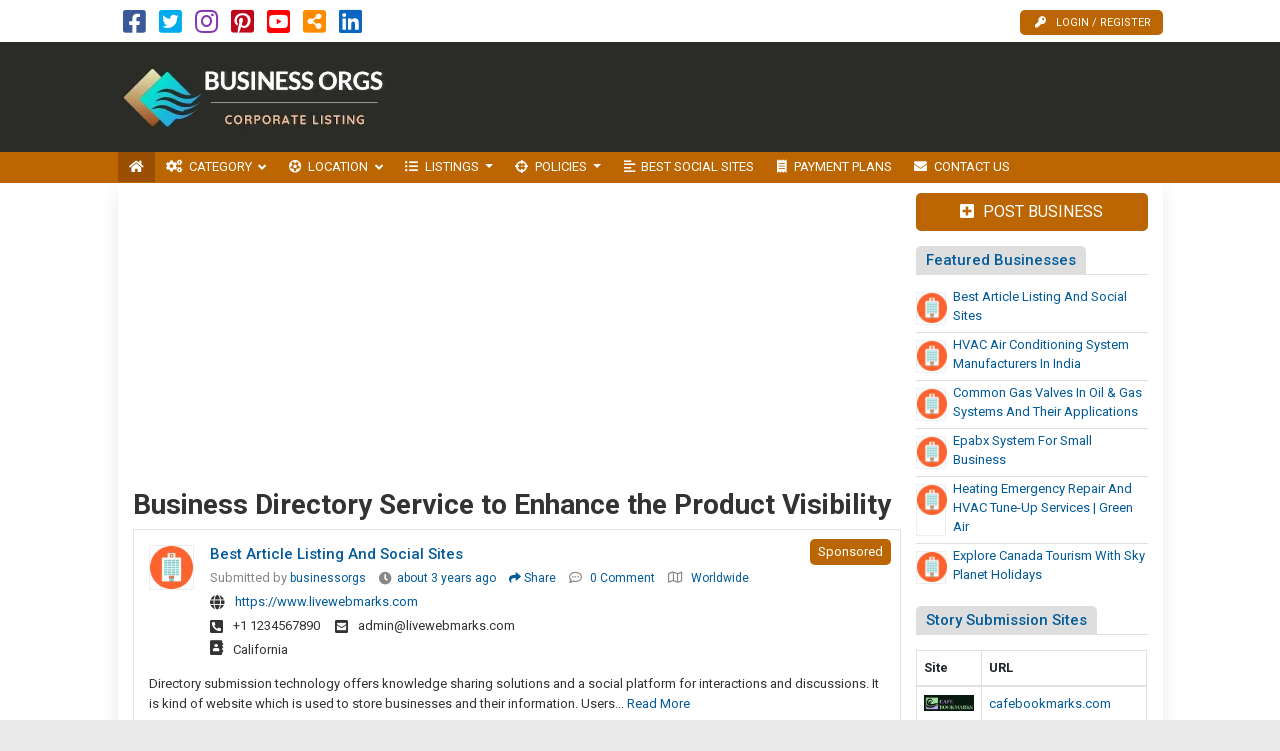

--- FILE ---
content_type: text/html; charset=UTF-8
request_url: https://www.businessorgs.com/
body_size: 22266
content:

<!DOCTYPE html>
<html lang="en-US" class="no-js">
<head>
	<meta charset="UTF-8">
	<meta name="viewport" content="width=device-width, initial-scale=1">
	 <meta name="google-site-verification" content="DwEGPQ0K3HrC9muVbOHUza8GHKHrHdvKDAAK74KKvbA"/> 	<meta property="og:image" content=""/>
	<link rel="profile" href="http://gmpg.org/xfn/11">
	<link rel='shortcut icon' type='image/x-icon' href="https://www.businessorgs.com/businessorgs.com.ico"/>
	<link rel="apple-touch-icon" href="https://www.businessorgs.com/wp-content/themes/submitpro/images/apple-touch-iphone.png"/>
	<link rel="apple-touch-icon" sizes="72x72" href="https://www.businessorgs.com/wp-content/themes/submitpro/images/apple-touch-ipad.png"/>
	<link rel="apple-touch-icon" sizes="114x114" href="https://www.businessorgs.com/wp-content/themes/submitpro/images/apple-touch-iphone4.png"/>
	<link rel="apple-touch-icon" sizes="144x144" href="https://www.businessorgs.com/wp-content/themes/submitpro/images/apple-touch-ipad-retina.png"/>
			<script data-ad-client="ca-pub-0361739027645996" async src="https://pagead2.googlesyndication.com/pagead/js/adsbygoogle.js"></script>
			<title>Business Directory Service to Enhance the Product Visibility</title>
<meta name='robots' content='max-image-preview:large' />
<meta property="og:url" content="https://www.businessorgs.com/" />
<meta property="og:type" content="article" />
<meta property="og:title" content="Business Directory Service to Enhance the Product Visibility" />
		<meta property="og:description" content="Business listing attracts relevant traffic on your website and getting high quality organic backlinks and socialize your business product and offered services" />
<meta name="description" content="Business listing attracts relevant traffic on your website and getting high quality organic backlinks and socialize your business product and offered services" />
				<meta name="keywords" content="Post URL, Online Business Directory, Website Traffic, Internet Marketing, Share Site, Add Site, Advertise Business, Online Advertisement, Add Videos" />
				<meta property="og:image" content="https://www.businessorgs.com/wp-content/uploads/2021/02/logo.png" />
				<link rel="alternate" type="application/rss+xml" title="Business Directory Service to Enhance the Product Visibility &raquo; Feed" href="https://www.businessorgs.com/feed/" />
<link rel="alternate" type="application/rss+xml" title="Business Directory Service to Enhance the Product Visibility &raquo; Comments Feed" href="https://www.businessorgs.com/comments/feed/" />
<link rel="alternate" title="oEmbed (JSON)" type="application/json+oembed" href="https://www.businessorgs.com/submitpro_pr/oembed/1.0/embed?url=https%3A%2F%2Fwww.businessorgs.com%2F" />
<link rel="alternate" title="oEmbed (XML)" type="text/xml+oembed" href="https://www.businessorgs.com/submitpro_pr/oembed/1.0/embed?url=https%3A%2F%2Fwww.businessorgs.com%2F&#038;format=xml" />
<style id='wp-img-auto-sizes-contain-inline-css' type='text/css'>
img:is([sizes=auto i],[sizes^="auto," i]){contain-intrinsic-size:3000px 1500px}
/*# sourceURL=wp-img-auto-sizes-contain-inline-css */
</style>
<style id='wp-emoji-styles-inline-css' type='text/css'>

	img.wp-smiley, img.emoji {
		display: inline !important;
		border: none !important;
		box-shadow: none !important;
		height: 1em !important;
		width: 1em !important;
		margin: 0 0.07em !important;
		vertical-align: -0.1em !important;
		background: none !important;
		padding: 0 !important;
	}
/*# sourceURL=wp-emoji-styles-inline-css */
</style>
<style id='wp-block-library-inline-css' type='text/css'>
:root{--wp-block-synced-color:#7a00df;--wp-block-synced-color--rgb:122,0,223;--wp-bound-block-color:var(--wp-block-synced-color);--wp-editor-canvas-background:#ddd;--wp-admin-theme-color:#007cba;--wp-admin-theme-color--rgb:0,124,186;--wp-admin-theme-color-darker-10:#006ba1;--wp-admin-theme-color-darker-10--rgb:0,107,160.5;--wp-admin-theme-color-darker-20:#005a87;--wp-admin-theme-color-darker-20--rgb:0,90,135;--wp-admin-border-width-focus:2px}@media (min-resolution:192dpi){:root{--wp-admin-border-width-focus:1.5px}}.wp-element-button{cursor:pointer}:root .has-very-light-gray-background-color{background-color:#eee}:root .has-very-dark-gray-background-color{background-color:#313131}:root .has-very-light-gray-color{color:#eee}:root .has-very-dark-gray-color{color:#313131}:root .has-vivid-green-cyan-to-vivid-cyan-blue-gradient-background{background:linear-gradient(135deg,#00d084,#0693e3)}:root .has-purple-crush-gradient-background{background:linear-gradient(135deg,#34e2e4,#4721fb 50%,#ab1dfe)}:root .has-hazy-dawn-gradient-background{background:linear-gradient(135deg,#faaca8,#dad0ec)}:root .has-subdued-olive-gradient-background{background:linear-gradient(135deg,#fafae1,#67a671)}:root .has-atomic-cream-gradient-background{background:linear-gradient(135deg,#fdd79a,#004a59)}:root .has-nightshade-gradient-background{background:linear-gradient(135deg,#330968,#31cdcf)}:root .has-midnight-gradient-background{background:linear-gradient(135deg,#020381,#2874fc)}:root{--wp--preset--font-size--normal:16px;--wp--preset--font-size--huge:42px}.has-regular-font-size{font-size:1em}.has-larger-font-size{font-size:2.625em}.has-normal-font-size{font-size:var(--wp--preset--font-size--normal)}.has-huge-font-size{font-size:var(--wp--preset--font-size--huge)}.has-text-align-center{text-align:center}.has-text-align-left{text-align:left}.has-text-align-right{text-align:right}.has-fit-text{white-space:nowrap!important}#end-resizable-editor-section{display:none}.aligncenter{clear:both}.items-justified-left{justify-content:flex-start}.items-justified-center{justify-content:center}.items-justified-right{justify-content:flex-end}.items-justified-space-between{justify-content:space-between}.screen-reader-text{border:0;clip-path:inset(50%);height:1px;margin:-1px;overflow:hidden;padding:0;position:absolute;width:1px;word-wrap:normal!important}.screen-reader-text:focus{background-color:#ddd;clip-path:none;color:#444;display:block;font-size:1em;height:auto;left:5px;line-height:normal;padding:15px 23px 14px;text-decoration:none;top:5px;width:auto;z-index:100000}html :where(.has-border-color){border-style:solid}html :where([style*=border-top-color]){border-top-style:solid}html :where([style*=border-right-color]){border-right-style:solid}html :where([style*=border-bottom-color]){border-bottom-style:solid}html :where([style*=border-left-color]){border-left-style:solid}html :where([style*=border-width]){border-style:solid}html :where([style*=border-top-width]){border-top-style:solid}html :where([style*=border-right-width]){border-right-style:solid}html :where([style*=border-bottom-width]){border-bottom-style:solid}html :where([style*=border-left-width]){border-left-style:solid}html :where(img[class*=wp-image-]){height:auto;max-width:100%}:where(figure){margin:0 0 1em}html :where(.is-position-sticky){--wp-admin--admin-bar--position-offset:var(--wp-admin--admin-bar--height,0px)}@media screen and (max-width:600px){html :where(.is-position-sticky){--wp-admin--admin-bar--position-offset:0px}}

/*# sourceURL=wp-block-library-inline-css */
</style><style id='global-styles-inline-css' type='text/css'>
:root{--wp--preset--aspect-ratio--square: 1;--wp--preset--aspect-ratio--4-3: 4/3;--wp--preset--aspect-ratio--3-4: 3/4;--wp--preset--aspect-ratio--3-2: 3/2;--wp--preset--aspect-ratio--2-3: 2/3;--wp--preset--aspect-ratio--16-9: 16/9;--wp--preset--aspect-ratio--9-16: 9/16;--wp--preset--color--black: #000000;--wp--preset--color--cyan-bluish-gray: #abb8c3;--wp--preset--color--white: #ffffff;--wp--preset--color--pale-pink: #f78da7;--wp--preset--color--vivid-red: #cf2e2e;--wp--preset--color--luminous-vivid-orange: #ff6900;--wp--preset--color--luminous-vivid-amber: #fcb900;--wp--preset--color--light-green-cyan: #7bdcb5;--wp--preset--color--vivid-green-cyan: #00d084;--wp--preset--color--pale-cyan-blue: #8ed1fc;--wp--preset--color--vivid-cyan-blue: #0693e3;--wp--preset--color--vivid-purple: #9b51e0;--wp--preset--gradient--vivid-cyan-blue-to-vivid-purple: linear-gradient(135deg,rgb(6,147,227) 0%,rgb(155,81,224) 100%);--wp--preset--gradient--light-green-cyan-to-vivid-green-cyan: linear-gradient(135deg,rgb(122,220,180) 0%,rgb(0,208,130) 100%);--wp--preset--gradient--luminous-vivid-amber-to-luminous-vivid-orange: linear-gradient(135deg,rgb(252,185,0) 0%,rgb(255,105,0) 100%);--wp--preset--gradient--luminous-vivid-orange-to-vivid-red: linear-gradient(135deg,rgb(255,105,0) 0%,rgb(207,46,46) 100%);--wp--preset--gradient--very-light-gray-to-cyan-bluish-gray: linear-gradient(135deg,rgb(238,238,238) 0%,rgb(169,184,195) 100%);--wp--preset--gradient--cool-to-warm-spectrum: linear-gradient(135deg,rgb(74,234,220) 0%,rgb(151,120,209) 20%,rgb(207,42,186) 40%,rgb(238,44,130) 60%,rgb(251,105,98) 80%,rgb(254,248,76) 100%);--wp--preset--gradient--blush-light-purple: linear-gradient(135deg,rgb(255,206,236) 0%,rgb(152,150,240) 100%);--wp--preset--gradient--blush-bordeaux: linear-gradient(135deg,rgb(254,205,165) 0%,rgb(254,45,45) 50%,rgb(107,0,62) 100%);--wp--preset--gradient--luminous-dusk: linear-gradient(135deg,rgb(255,203,112) 0%,rgb(199,81,192) 50%,rgb(65,88,208) 100%);--wp--preset--gradient--pale-ocean: linear-gradient(135deg,rgb(255,245,203) 0%,rgb(182,227,212) 50%,rgb(51,167,181) 100%);--wp--preset--gradient--electric-grass: linear-gradient(135deg,rgb(202,248,128) 0%,rgb(113,206,126) 100%);--wp--preset--gradient--midnight: linear-gradient(135deg,rgb(2,3,129) 0%,rgb(40,116,252) 100%);--wp--preset--font-size--small: 13px;--wp--preset--font-size--medium: 20px;--wp--preset--font-size--large: 36px;--wp--preset--font-size--x-large: 42px;--wp--preset--spacing--20: 0.44rem;--wp--preset--spacing--30: 0.67rem;--wp--preset--spacing--40: 1rem;--wp--preset--spacing--50: 1.5rem;--wp--preset--spacing--60: 2.25rem;--wp--preset--spacing--70: 3.38rem;--wp--preset--spacing--80: 5.06rem;--wp--preset--shadow--natural: 6px 6px 9px rgba(0, 0, 0, 0.2);--wp--preset--shadow--deep: 12px 12px 50px rgba(0, 0, 0, 0.4);--wp--preset--shadow--sharp: 6px 6px 0px rgba(0, 0, 0, 0.2);--wp--preset--shadow--outlined: 6px 6px 0px -3px rgb(255, 255, 255), 6px 6px rgb(0, 0, 0);--wp--preset--shadow--crisp: 6px 6px 0px rgb(0, 0, 0);}:where(.is-layout-flex){gap: 0.5em;}:where(.is-layout-grid){gap: 0.5em;}body .is-layout-flex{display: flex;}.is-layout-flex{flex-wrap: wrap;align-items: center;}.is-layout-flex > :is(*, div){margin: 0;}body .is-layout-grid{display: grid;}.is-layout-grid > :is(*, div){margin: 0;}:where(.wp-block-columns.is-layout-flex){gap: 2em;}:where(.wp-block-columns.is-layout-grid){gap: 2em;}:where(.wp-block-post-template.is-layout-flex){gap: 1.25em;}:where(.wp-block-post-template.is-layout-grid){gap: 1.25em;}.has-black-color{color: var(--wp--preset--color--black) !important;}.has-cyan-bluish-gray-color{color: var(--wp--preset--color--cyan-bluish-gray) !important;}.has-white-color{color: var(--wp--preset--color--white) !important;}.has-pale-pink-color{color: var(--wp--preset--color--pale-pink) !important;}.has-vivid-red-color{color: var(--wp--preset--color--vivid-red) !important;}.has-luminous-vivid-orange-color{color: var(--wp--preset--color--luminous-vivid-orange) !important;}.has-luminous-vivid-amber-color{color: var(--wp--preset--color--luminous-vivid-amber) !important;}.has-light-green-cyan-color{color: var(--wp--preset--color--light-green-cyan) !important;}.has-vivid-green-cyan-color{color: var(--wp--preset--color--vivid-green-cyan) !important;}.has-pale-cyan-blue-color{color: var(--wp--preset--color--pale-cyan-blue) !important;}.has-vivid-cyan-blue-color{color: var(--wp--preset--color--vivid-cyan-blue) !important;}.has-vivid-purple-color{color: var(--wp--preset--color--vivid-purple) !important;}.has-black-background-color{background-color: var(--wp--preset--color--black) !important;}.has-cyan-bluish-gray-background-color{background-color: var(--wp--preset--color--cyan-bluish-gray) !important;}.has-white-background-color{background-color: var(--wp--preset--color--white) !important;}.has-pale-pink-background-color{background-color: var(--wp--preset--color--pale-pink) !important;}.has-vivid-red-background-color{background-color: var(--wp--preset--color--vivid-red) !important;}.has-luminous-vivid-orange-background-color{background-color: var(--wp--preset--color--luminous-vivid-orange) !important;}.has-luminous-vivid-amber-background-color{background-color: var(--wp--preset--color--luminous-vivid-amber) !important;}.has-light-green-cyan-background-color{background-color: var(--wp--preset--color--light-green-cyan) !important;}.has-vivid-green-cyan-background-color{background-color: var(--wp--preset--color--vivid-green-cyan) !important;}.has-pale-cyan-blue-background-color{background-color: var(--wp--preset--color--pale-cyan-blue) !important;}.has-vivid-cyan-blue-background-color{background-color: var(--wp--preset--color--vivid-cyan-blue) !important;}.has-vivid-purple-background-color{background-color: var(--wp--preset--color--vivid-purple) !important;}.has-black-border-color{border-color: var(--wp--preset--color--black) !important;}.has-cyan-bluish-gray-border-color{border-color: var(--wp--preset--color--cyan-bluish-gray) !important;}.has-white-border-color{border-color: var(--wp--preset--color--white) !important;}.has-pale-pink-border-color{border-color: var(--wp--preset--color--pale-pink) !important;}.has-vivid-red-border-color{border-color: var(--wp--preset--color--vivid-red) !important;}.has-luminous-vivid-orange-border-color{border-color: var(--wp--preset--color--luminous-vivid-orange) !important;}.has-luminous-vivid-amber-border-color{border-color: var(--wp--preset--color--luminous-vivid-amber) !important;}.has-light-green-cyan-border-color{border-color: var(--wp--preset--color--light-green-cyan) !important;}.has-vivid-green-cyan-border-color{border-color: var(--wp--preset--color--vivid-green-cyan) !important;}.has-pale-cyan-blue-border-color{border-color: var(--wp--preset--color--pale-cyan-blue) !important;}.has-vivid-cyan-blue-border-color{border-color: var(--wp--preset--color--vivid-cyan-blue) !important;}.has-vivid-purple-border-color{border-color: var(--wp--preset--color--vivid-purple) !important;}.has-vivid-cyan-blue-to-vivid-purple-gradient-background{background: var(--wp--preset--gradient--vivid-cyan-blue-to-vivid-purple) !important;}.has-light-green-cyan-to-vivid-green-cyan-gradient-background{background: var(--wp--preset--gradient--light-green-cyan-to-vivid-green-cyan) !important;}.has-luminous-vivid-amber-to-luminous-vivid-orange-gradient-background{background: var(--wp--preset--gradient--luminous-vivid-amber-to-luminous-vivid-orange) !important;}.has-luminous-vivid-orange-to-vivid-red-gradient-background{background: var(--wp--preset--gradient--luminous-vivid-orange-to-vivid-red) !important;}.has-very-light-gray-to-cyan-bluish-gray-gradient-background{background: var(--wp--preset--gradient--very-light-gray-to-cyan-bluish-gray) !important;}.has-cool-to-warm-spectrum-gradient-background{background: var(--wp--preset--gradient--cool-to-warm-spectrum) !important;}.has-blush-light-purple-gradient-background{background: var(--wp--preset--gradient--blush-light-purple) !important;}.has-blush-bordeaux-gradient-background{background: var(--wp--preset--gradient--blush-bordeaux) !important;}.has-luminous-dusk-gradient-background{background: var(--wp--preset--gradient--luminous-dusk) !important;}.has-pale-ocean-gradient-background{background: var(--wp--preset--gradient--pale-ocean) !important;}.has-electric-grass-gradient-background{background: var(--wp--preset--gradient--electric-grass) !important;}.has-midnight-gradient-background{background: var(--wp--preset--gradient--midnight) !important;}.has-small-font-size{font-size: var(--wp--preset--font-size--small) !important;}.has-medium-font-size{font-size: var(--wp--preset--font-size--medium) !important;}.has-large-font-size{font-size: var(--wp--preset--font-size--large) !important;}.has-x-large-font-size{font-size: var(--wp--preset--font-size--x-large) !important;}
/*# sourceURL=global-styles-inline-css */
</style>

<style id='classic-theme-styles-inline-css' type='text/css'>
/*! This file is auto-generated */
.wp-block-button__link{color:#fff;background-color:#32373c;border-radius:9999px;box-shadow:none;text-decoration:none;padding:calc(.667em + 2px) calc(1.333em + 2px);font-size:1.125em}.wp-block-file__button{background:#32373c;color:#fff;text-decoration:none}
/*# sourceURL=/wp-includes/css/classic-themes.min.css */
</style>
<link rel='stylesheet' id='submitpro-stylesheet-css' href='https://www.businessorgs.com/wp-content/themes/submitpro/style.css?ver=6.9' type='text/css' media='all' />
<style id='submitpro-stylesheet-inline-css' type='text/css'>
@media( min-width: 992px ) { .adpanel-inner, .adpanel-bg, .widget_actionbutton .actionbtn a, .search-listing button, .register-block > ul > li > a, .cbutton, input[type="submit"], .userblog .blog-box .poststatus, .pagination .nav-links .page-numbers.current, .userblog .blog-box .poststatus, input[type="submit"]:focus {
				background-color: #2b2c28;
			}.ownavigation, .logopanel-bg, .register-block > ul > li > a, .widget_actionbutton .actionbtn a, .cbutton, .search-listing button, .comment-form input[type="submit"], .footer-section .bottom-footer, .ownavigation ul li > .sub-menu, .ownavigation ul li > .dropdown-menu, .cbutton, input[type="submit"], .register-block > ul > li > a, .register-block .dropdown:hover .dropdown-menu, .btn-outline-secondary, .wpcf7-form input[type="submit"], .blog-box .entry-content .post-category > a:hover, .ftr-menu ul li > .dropdown-menu, .sticky-post, .princing-item .btn, .collect-reward-btn {
				background-color: #bc6603;
			}.ftr-menu .navbar-nav li a:hover, .ownavigation .navbar-nav > .active > a, .ownavigation .navbar-nav > .active > a:focus, .ownavigation .navbar-nav > .active > a:hover, .ownavigation .navbar-nav li:hover > a, .ownavigation .navbar-nav li a:hover, .register-block .dropdown-menu li a:hover, .register-block > ul > li > a:hover, .widget_actionbutton .actionbtn a:hover, .comment-form input[type="submit"]:hover, input[type="submit"]:hover, input[type="submit"]:hover, .btn-outline-secondary:hover, .wpcf7-form input[type="submit"]:hover, .ftr-menu .navbar-nav li.current-menu-item a, .btn-primary:hover, .btn-primary:not(:disabled):not(.disabled):active, .btn-primary:focus, #next_listing:hover, #prev_listing:hover, .post-category > a:hover, .blog-box .entry-content .post-category > a:hover, .tagcloud a:hover, navbar-toggler-icon:hover, .collect-reward-btn:hover {
				background-color: #9b4f03;
			}}@media( max-width: 991px ) { body .ownavigation, .adpanel-inner, .userblog .blog-box .poststatus, .pagination .nav-links .page-numbers.current, .footer-section .bottom-footer, .game-tags-a, #next_listing, #prev_listing, .footer-section .navbar-expand-lg .navbar-nav .nav-link:hover {
				background-color: #2b2c28;
			}.wpcf7-form input[type="submit"], .princing-item .btn, .btn-primary, .game-tags-a, #next_listing, #prev_listing, .blog-box .entry-content .post-category > a:hover, .comment-form input[type="submit"] {
				background-color: #bc6603;
			}.wpcf7-form input[type="submit"]:hover, .btn-primary:not(:disabled):not(.disabled):active, #next_listing:hover, #prev_listing:hover, .btn-primary:hover, .btn-primary:focus, .comment-form input[type="submit"]:hover, .tagcloud a:hover, .ddl-switch:active, .ddl-switch:hover, .navbar-toggler-icon:hover {
				background-color: #9b4f03;
			}}
/*# sourceURL=submitpro-stylesheet-inline-css */
</style>
<script type="text/javascript" src="https://www.businessorgs.com/wp-includes/js/jquery/jquery.min.js?ver=3.7.1" id="jquery-core-js"></script>
<script type="text/javascript" src="https://www.businessorgs.com/wp-includes/js/jquery/jquery-migrate.min.js?ver=3.4.1" id="jquery-migrate-js"></script>
<script type="text/javascript" src="https://www.businessorgs.com/wp-content/themes/submitpro/assets/js/tagsinput.js?ver=6.9" id="tagsinput-js"></script>
<script type="text/javascript" id="submitpro-main-js-extra">
/* <![CDATA[ */
var submitproConfig = {"title_min":"30","desc_min":"250","paidplan_check":"0","existurl_check":"0","validurl_check":"0","WPAjaxUrl":"https://www.businessorgs.com/wp-admin/admin-ajax.php","pricing_page":"https://www.businessorgs.com/payment-plans/"};
//# sourceURL=submitpro-main-js-extra
/* ]]> */
</script>
<script type="text/javascript" src="https://www.businessorgs.com/wp-content/themes/submitpro/assets/js/functions.js?ver=6.9" id="submitpro-main-js"></script>
<link rel="https://api.w.org/" href="https://www.businessorgs.com/submitpro_pr/" /><link rel="alternate" title="JSON" type="application/json" href="https://www.businessorgs.com/submitpro_pr/wp/v2/pages/28" /><link rel="EditURI" type="application/rsd+xml" title="RSD" href="https://www.businessorgs.com/xmlrpc.php?rsd" />
<meta name="generator" content="WordPress 6.9" />
<link rel="canonical" href="https://www.businessorgs.com/" />
<link rel='shortlink' href='https://www.businessorgs.com/' />
</head>
<body class="home wp-singular page-template-default page page-id-28 wp-theme-submitpro front-page">

			<div class="hstyle2 no-pagewrapper">
			<div class="container-fluid topbar-panel">
				<div class="container p-lg-0">
					<div class="header-top d-flex">
						<div class="mr-auto">
									<ul class="social-icons list-inline d-block">
							<li class="list-inline-item">
											<a class="facebook-color" href="https://www.facebook.com/BusinessListingService" target="_blank" title="Facebook">
							<i class="fab fa-facebook-square"></i>
						</a>
										</li>
								<li class="list-inline-item">
											<a class="twitter-color" href="https://twitter.com/redmondsoft" target="_blank" title="Twitter">
							<i class="fab fa-twitter-square"></i>
						</a>
										</li>
								<li class="list-inline-item">
											<a class="instagram-color" href="https://instagram.com/businessorgs" target="_blank" title="Instagram">
							<i class="fab fa-instagram"></i>
						</a>
										</li>
								<li class="list-inline-item">
											<a class="pinterest-color" href="https://www.pinterest.com/businessdirectorysubmission/" target="_blank" title="Pinterest">
							<i class="fab fa-pinterest-square"></i>
						</a>
										</li>
								<li class="list-inline-item">
											<a class="youtube-color" href="https://www.youtube.com/c/RedmondSoft" target="_blank" title="YouTube">
							<i class="fab fa-youtube-square"></i>
						</a>
										</li>
								<li class="list-inline-item">
											<a class="rss-color" href="https://www.businessorgs.com/feed" target="_blank" title="RSS Feed">
							<i class="fas fa-share-alt-square"></i>
						</a>
										</li>
								<li class="list-inline-item">
											<a class="linkedin-color" href="https://www.linkedin.com/in/redmondsoft" target="_blank" title="Linked In">
							<i class="fab fa-linkedin"></i>
						</a>
										</li>
						</ul>
								</div>
						<div class="register-block mobile-hide">
									<ul>
							<li>
					<a href="https://www.businessorgs.com/submit-listing/" title="Login / Register">
						<i class="fas fa-key"></i>Login / Register					</a>
				</li>
						</ul>
								</div>
					</div>
				</div>
			</div>
			<div class="row m-0 adpanel-bg">
				<div class="container pl-0 order-1 order-md-0 d-none d-md-block">
					<div class="row">
						<div class="mr-auto logo-panel col-md-3 align-self-center mobile-hide">
							<a class="logo-img" href="https://www.businessorgs.com/" title="Business Directory Service to Enhance the Product Visibility">
								<img src="https://www.businessorgs.com/wp-content/uploads/2021/02/logo.png" alt="businessorgs.com logo"/>
							</a>
						</div>
						<div class="adblock col-md-12 col-lg-9">
							<div class="submitpro-ads"><script async src="https://pagead2.googlesyndication.com/pagead/js/adsbygoogle.js"></script>
						<ins class="adsbygoogle display_ad_css top_display_ad_css ml-auto d-flex"
							data-full-width-responsive="true"
							data-ad-client="ca-pub-0361739027645996"
							data-ad-slot="6898552979"></ins>
						<script> (adsbygoogle = window.adsbygoogle || []).push({}); </script></div>						</div>
					</div>
				</div>
			</div>
			<div class="logo-panel-mobile logopanel-bg">
				<div class="container p-lg-0">
					<nav class="navbar navbar-expand-lg ownavigation">
						<a class="logo-img desktop-hide" href="https://www.businessorgs.com/" title="Business Directory Service to Enhance the Product Visibility">
							<img src="https://www.businessorgs.com/wp-content/uploads/2021/02/logo.png" alt="businessorgs.com logo"/>
						</a>
						<div class="register-block desktop-hide ml-auto">
									<ul>
							<li>
					<a href="https://www.businessorgs.com/submit-listing/" title="Login / Register">
						<i class="fas fa-key"></i>Login / Register					</a>
				</li>
						</ul>
								</div>
						<button class="navbar-toggler collapsed" type="button" data-toggle="collapse" data-target="#navbar-mnu" aria-controls="navbar-mnu" aria-expanded="false" aria-label="Toggle navigation">
							<span class="navbar-toggler-icon"></span>
						</button>
						<div class="navbar-collapse collapse" id="navbar-mnu">
							<ul id="menu-top-menu" class="navbar-nav ml-0 mr-auto"><li id="menu-item-55622" class="notext menu-item menu-item-type-post_type menu-item-object-page menu-item-home current-menu-item page_item page-item-28 current_page_item menu-item-55622 has-navicon active"><a href="https://www.businessorgs.com/" aria-current="page" class="nav-link"><i class="fa fa-home"></i><span>Home</span></a><li id="menu-item-3462" class="menu-item menu-item-type-post_type menu-item-object-page menu-item-has-children menu-item-3462 megamenu megamenu-submenu dropdown has-navicon"><a href="https://www.businessorgs.com/category/" class="dropdown-toggle nav-link" aria-haspopup="true"><i class="fa fa-cogs"></i><span>Category</span> </a><i class='ddl-switch fa fa-angle-down'></i>

<ul class="dropdown-menu">
	<li id="menu-item-405" class="menu-item menu-item-type-taxonomy menu-item-object-category menu-item-405 has-navicon"><a href="https://www.businessorgs.com/category/technology/" class="nav-link"><i class="fa fa-microchip"></i><span>Technology</span></a>	<li id="menu-item-168" class="menu-item menu-item-type-taxonomy menu-item-object-category menu-item-168 has-navicon"><a href="https://www.businessorgs.com/category/finance/" class="nav-link"><i class="fa fa-money-check-alt"></i><span>Finance</span></a>	<li id="menu-item-166" class="menu-item menu-item-type-taxonomy menu-item-object-category menu-item-166 has-navicon"><a href="https://www.businessorgs.com/category/engineering/" class="nav-link"><i class="fa fa-tools"></i><span>Engineering</span></a>	<li id="menu-item-174" class="menu-item menu-item-type-taxonomy menu-item-object-category menu-item-174 has-navicon"><a href="https://www.businessorgs.com/category/jobs/" class="nav-link"><i class="fa fa-business-time"></i><span>Jobs</span></a>	<li id="menu-item-181" class="menu-item menu-item-type-taxonomy menu-item-object-category menu-item-181 has-navicon"><a href="https://www.businessorgs.com/category/real-estate/" class="nav-link"><i class="fa fa-building"></i><span>Real Estate</span></a>	<li id="menu-item-404" class="menu-item menu-item-type-taxonomy menu-item-object-category menu-item-404 has-navicon"><a href="https://www.businessorgs.com/category/shopping/" class="nav-link"><i class="fa fa-shopping-basket"></i><span>Shopping</span></a>	<li id="menu-item-165" class="menu-item menu-item-type-taxonomy menu-item-object-category menu-item-165 has-navicon"><a href="https://www.businessorgs.com/category/electronics/" class="nav-link"><i class="fa fa-charging-station"></i><span>Electronics</span></a>	<li id="menu-item-164" class="menu-item menu-item-type-taxonomy menu-item-object-category menu-item-164 has-navicon"><a href="https://www.businessorgs.com/category/education/" class="nav-link"><i class="fa fa-university"></i><span>Education</span></a>	<li id="menu-item-185" class="menu-item menu-item-type-taxonomy menu-item-object-category menu-item-185 has-navicon"><a href="https://www.businessorgs.com/category/travel/" class="nav-link"><i class="fa fa-hotel"></i><span>Travel</span></a>	<li id="menu-item-178" class="menu-item menu-item-type-taxonomy menu-item-object-category menu-item-178 has-navicon"><a href="https://www.businessorgs.com/category/entertainment/" class="nav-link"><i class="fa fa-gift"></i><span>Entertainment</span></a>	<li id="menu-item-403" class="menu-item menu-item-type-taxonomy menu-item-object-category menu-item-403 has-navicon"><a href="https://www.businessorgs.com/category/insurance/" class="nav-link"><i class="fa fa-credit-card"></i><span>Insurance</span></a>	<li id="menu-item-1952" class="menu-item menu-item-type-post_type menu-item-object-page menu-item-1952 has-navicon"><a href="https://www.businessorgs.com/category/" class="nav-link"><i class="fa fa-list"></i><span>View All Categories</span></a></ul>
<li id="menu-item-195" class="menu-item menu-item-type-post_type menu-item-object-page menu-item-has-children menu-item-195 megamenu megamenu-submenu dropdown has-navicon"><a href="https://www.businessorgs.com/location/" class="dropdown-toggle nav-link" aria-haspopup="true"><i class="fa fa-futbol"></i><span>Location</span> </a><i class='ddl-switch fa fa-angle-down'></i>

<ul class="dropdown-menu">
	<li id="menu-item-206" class="menu-item menu-item-type-taxonomy menu-item-object-location menu-item-206"><a href="https://www.businessorgs.com/location/united-states-of-america/" class="nav-link"><span>United States of America</span></a>	<li id="menu-item-216" class="menu-item menu-item-type-taxonomy menu-item-object-location menu-item-216"><a href="https://www.businessorgs.com/location/canada/" class="nav-link"><span>Canada</span></a>	<li id="menu-item-207" class="menu-item menu-item-type-taxonomy menu-item-object-location menu-item-207"><a href="https://www.businessorgs.com/location/united-kingdom/" class="nav-link"><span>United Kingdom</span></a>	<li id="menu-item-205" class="menu-item menu-item-type-taxonomy menu-item-object-location menu-item-205"><a href="https://www.businessorgs.com/location/india/" class="nav-link"><span>India</span></a>	<li id="menu-item-214" class="menu-item menu-item-type-taxonomy menu-item-object-location menu-item-214"><a href="https://www.businessorgs.com/location/china/" class="nav-link"><span>China</span></a>	<li id="menu-item-213" class="menu-item menu-item-type-taxonomy menu-item-object-location menu-item-213"><a href="https://www.businessorgs.com/location/brazil/" class="nav-link"><span>Brazil</span></a>	<li id="menu-item-212" class="menu-item menu-item-type-taxonomy menu-item-object-location menu-item-212"><a href="https://www.businessorgs.com/location/indonesia/" class="nav-link"><span>Indonesia</span></a>	<li id="menu-item-211" class="menu-item menu-item-type-taxonomy menu-item-object-location menu-item-211"><a href="https://www.businessorgs.com/location/pakistan/" class="nav-link"><span>Pakistan</span></a>	<li id="menu-item-208" class="menu-item menu-item-type-taxonomy menu-item-object-location menu-item-208"><a href="https://www.businessorgs.com/location/bangladesh/" class="nav-link"><span>Bangladesh</span></a>	<li id="menu-item-215" class="menu-item menu-item-type-taxonomy menu-item-object-location menu-item-215"><a href="https://www.businessorgs.com/location/philippines/" class="nav-link"><span>Philippines</span></a>	<li id="menu-item-1951" class="menu-item menu-item-type-post_type menu-item-object-page menu-item-1951 has-navicon"><a href="https://www.businessorgs.com/location/" class="nav-link"><i class="fa fa-list"></i><span>View All Locations</span></a></ul>
<li id="menu-item-4718" class="menu-item menu-item-type-post_type menu-item-object-page menu-item-has-children menu-item-4718 dropdown has-navicon"><a href="https://www.businessorgs.com/search-listing/" class="dropdown-toggle nav-link" aria-haspopup="true"><i class="fas fa-list-ul"></i><span>Listings</span> </a><i class='ddl-switch fa fa-angle-down'></i>

<ul class="dropdown-menu">
	<li id="menu-item-204" class="menu-item menu-item-type-post_type menu-item-object-page menu-item-204 has-navicon"><a href="https://www.businessorgs.com/submit-listing/" class="nav-link"><i class="fa fa-plus-square"></i><span>Submit My Org</span></a>	<li id="menu-item-303" class="menu-item menu-item-type-post_type menu-item-object-page menu-item-303 has-navicon"><a href="https://www.businessorgs.com/search-listing/" class="nav-link"><i class="fa fa-search"></i><span>Search Listing</span></a>	<li id="menu-item-243" class="menu-item menu-item-type-post_type menu-item-object-page menu-item-243 has-navicon"><a href="https://www.businessorgs.com/listing-tags/" class="nav-link"><i class="fas fa-hashtag"></i><span>Listing Tags</span></a></ul>
<li id="menu-item-4720" class="menu-item menu-item-type-post_type menu-item-object-page menu-item-has-children menu-item-4720 dropdown has-navicon"><a href="https://www.businessorgs.com/content-policy/" class="dropdown-toggle nav-link" aria-haspopup="true"><i class="fas fa-crosshairs"></i><span>Policies</span> </a><i class='ddl-switch fa fa-angle-down'></i>

<ul class="dropdown-menu">
	<li id="menu-item-4715" class="menu-item menu-item-type-post_type menu-item-object-page menu-item-privacy-policy menu-item-4715 has-navicon"><a href="https://www.businessorgs.com/privacy-policy/" class="nav-link"><i class="fas fa-shield-alt"></i><span>Privacy Policy</span></a>	<li id="menu-item-4716" class="menu-item menu-item-type-post_type menu-item-object-page menu-item-4716 has-navicon"><a href="https://www.businessorgs.com/content-policy/" class="nav-link"><i class="fas fa-stamp"></i><span>Content Policy</span></a>	<li id="menu-item-4719" class="menu-item menu-item-type-post_type menu-item-object-page menu-item-4719 has-navicon"><a href="https://www.businessorgs.com/terms-conditions/" class="nav-link"><i class="fas fa-user-shield"></i><span>Terms &#038; Conditions</span></a>	<li id="menu-item-4717" class="menu-item menu-item-type-post_type menu-item-object-page menu-item-4717 has-navicon"><a href="https://www.businessorgs.com/cookie-policy/" class="nav-link"><i class="fas fa-bullhorn"></i><span>Cookie Policy</span></a></ul>
<li id="menu-item-1955" class="menu-item menu-item-type-post_type menu-item-object-page menu-item-1955 has-navicon"><a href="https://www.businessorgs.com/best-social-sites/" class="nav-link"><i class="fas fa-align-left"></i><span>Best Social Sites</span></a><li id="menu-item-5110" class="menu-item menu-item-type-post_type menu-item-object-page menu-item-5110 has-navicon"><a href="https://www.businessorgs.com/payment-plans/" class="nav-link"><i class="fas fa-receipt"></i><span>Payment Plans</span></a><li id="menu-item-152" class="menu-item menu-item-type-post_type menu-item-object-page menu-item-152 has-navicon"><a href="https://www.businessorgs.com/contact-us/" class="nav-link"><i class="fa fa-envelope"></i><span>Contact Us</span></a></ul>						</div>
													<div class="mobile-widget-1">
								<aside id="widget_actionbuttons-3" class="widget widget_actionbutton">			<ul class="action-button m-0">
				<li class="actionbtn"><a href="https://www.businessorgs.com/submit-listing/" title="Post Business"><i class="fas fa-plus-square"></i> Post Business</a></li>			</ul>
			</aside>							</div>
												</nav>
				</div>
			</div>
		<main id="main" class="site-main  page_spacing">

	<div class="container">

		<div class="row">

			<div class="content-area content-left col-sm-12 col-md-8 col-lg-9">

										<div class="menubottom-banner"><div class="submitpro-ads"><script async src="https://pagead2.googlesyndication.com/pagead/js/adsbygoogle.js"></script>
						<ins class="adsbygoogle in_article_ad_css"
							data-ad-layout="in-article"
							style="display:block; text-align:center;"
							data-ad-format="fluid"
							data-ad-client="ca-pub-0361739027645996"
							data-ad-slot="3871543272"></ins>
						<script> (adsbygoogle = window.adsbygoogle || []).push({}); </script></div></div>
											<div class="searchform-desktop d-none d-sm-block">
											</div>
										<h1 class="page-title">
						Business Directory Service to Enhance the Product Visibility					</h1>
					
<div id="post-28" class="post-28 page type-page status-publish hentry">
	
		<div class="entry-content mb-2">
			<div class="post-listings">

		<div class="row list-view">
			<div id="post-52057" class="blog-box col-md-12  post-52057 post type-post status-publish format-standard sticky hentry category-world-news location-worldwide">

	 <span class="sticky-post">Sponsored</span> 
			<div class="entry-content boxborder">
			<div class="d-lg-flex">
									<div class="excerpt-thumb no-webimage">
						<a href="https://www.businessorgs.com/best-article-listing-and-social-sites/" rel="bookmark">
															<img decoding="async" class="alignleft" src="https://www.businessorgs.com/businessorgs.com.jpg" alt="Best Article Listing and Social Sites"/>
														</a>
					</div>
									<div class="mr-auto pl-3 content-part">
					<h3 class="entry-title">
						<a href="https://www.businessorgs.com/best-article-listing-and-social-sites/" title="Best Article Listing and Social Sites">Best Article Listing and Social Sites</a>
					</h3>
											<ul class="entry-meta p-0 mb-1">
															<li class="byline">
									Submitted by <a href="https://www.businessorgs.com/author/businessorgs/" title="businessorgs">
										businessorgs									</a>
								</li>
															<li class="post-date">
								<i class="fas fa-clock"></i><a title="about 3 years ago" href="https://www.businessorgs.com/best-article-listing-and-social-sites/">about 3 years ago</a>
							</li>
							<li class="share-button position-relative">
								<a class="share socialtoggle" id="52057" href="#" title="Share">
									<i class="fa fa-share"></i> Share								</a>
								<div class="social-networks position-absolute"></div>
							</li>
							<li class="post-comment">
								<i class="far fa-comment-dots"></i>
								<a href="https://www.businessorgs.com/best-article-listing-and-social-sites/#respond" title="Best Article Listing and Social Sites">
									0 Comment								</a>
							</li>
																<li class="location">
										<i class="far fa-map"></i>
																					<a  href="https://www.businessorgs.com/location/worldwide/" title="Worldwide">Worldwide</a>
																				</li>
															</ul>
													
							<div class="clearfix"></div>
							<ul class="entrymeta-info">
								<li class="mb-1"><i class="fas fa-globe"></i><a href="https://www.businessorgs.com/best-article-listing-and-social-sites/">https://www.livewebmarks.com</a></li>									<li class="mb-1 inline-items">
										<p><i class="fas fa-phone-square-alt"></i>+1 1234567890</p><p><i class="fas fa-envelope-square"></i>admin@livewebmarks.com</p>									</li>
																		<li class="mb-1 d-flex post-address"><i class="fas fa-address-book"></i><p>California</p>
</li>
																</ul>
											</div>
			</div>
							<div class="clearfix"></div>
				<div class="p-0 col-md-12 entry-content">
					<p class="m-0">
						Directory submission technology offers knowledge sharing solutions and a social platform for interactions and discussions. It is kind of website which is used to store businesses and their information. Users...
						<a class="readmore" href="https://www.businessorgs.com/best-article-listing-and-social-sites/" title="Read More">Read More</a>
					</p>
				</div>
						</div>
		</div><div id="post-353471" class="blog-box col-md-12  post-353471 post type-post status-publish format-standard hentry category-real-estate location-india">

	
			<div class="entry-content boxborder">
			<div class="d-lg-flex">
									<div class="excerpt-thumb no-webimage">
						<a href="https://www.businessorgs.com/experience-luxury-living-at-venkatesh-erandwane-central-%e2%80%93-your-premium-address-in-erandwane-pune/" rel="bookmark">
															<img decoding="async" class="alignleft" src="https://www.businessorgs.com/businessorgs.com.jpg" alt="Experience Luxury Living at Venkatesh Erandwane Central – Your Premium Address in Erandwane, Pune"/>
														</a>
					</div>
									<div class="mr-auto pl-3 content-part">
					<h3 class="entry-title">
						<a href="https://www.businessorgs.com/experience-luxury-living-at-venkatesh-erandwane-central-%e2%80%93-your-premium-address-in-erandwane-pune/" title="Experience Luxury Living at Venkatesh Erandwane Central – Your Premium Address in Erandwane, Pune">Experience Luxury Living at Venkatesh Erandwane Central – Your Premium Address in Erandwane, Pune</a>
					</h3>
											<ul class="entry-meta p-0 mb-1">
															<li class="byline">
									Submitted by <a href="https://www.businessorgs.com/author/venkatesh-buildcon/" title="Venkatesh buildcon">
										Venkatesh Buildcon									</a>
								</li>
															<li class="post-date">
								<i class="fas fa-clock"></i><a title="about 6 days ago" href="https://www.businessorgs.com/experience-luxury-living-at-venkatesh-erandwane-central-%e2%80%93-your-premium-address-in-erandwane-pune/">about 6 days ago</a>
							</li>
							<li class="share-button position-relative">
								<a class="share socialtoggle" id="353471" href="#" title="Share">
									<i class="fa fa-share"></i> Share								</a>
								<div class="social-networks position-absolute"></div>
							</li>
							<li class="post-comment">
								<i class="far fa-comment-dots"></i>
								<a href="https://www.businessorgs.com/experience-luxury-living-at-venkatesh-erandwane-central-%e2%80%93-your-premium-address-in-erandwane-pune/#respond" title="Experience Luxury Living at Venkatesh Erandwane Central – Your Premium Address in Erandwane, Pune">
									0 Comment								</a>
							</li>
																<li class="location">
										<i class="far fa-map"></i>
																					<a  href="https://www.businessorgs.com/location/india/" title="India">India</a>
																				</li>
															</ul>
													
							<div class="clearfix"></div>
							<ul class="entrymeta-info">
								<li class="mb-1"><i class="fas fa-globe"></i><a href="https://www.businessorgs.com/experience-luxury-living-at-venkatesh-erandwane-central-%e2%80%93-your-premium-address-in-erandwane-pune/">https://venkateshbuildcon.com</a></li>									<li class="mb-1 inline-items">
										<p><i class="fas fa-phone-square-alt"></i>02025662397</p><p><i class="fas fa-envelope-square"></i>venkateshbuildcon4@gmail.com</p>									</li>
																		<li class="mb-1 d-flex post-address"><i class="fas fa-address-book"></i><p>Off 701/702, 7th Floor, Vikram Monarch, Ganeshkhind Rd, opp. Modibaug, Shivajinagar, Pune - 411016, Maharashtra, India.</p>
</li>
																</ul>
											</div>
			</div>
							<div class="clearfix"></div>
				<div class="p-0 col-md-12 entry-content">
					<p class="m-0">
						Venkatesh Buildcon is redefining premium living with intelligently designed homes that cater to modern aspirations. With projects strategically located in Pune’s most promising areas, we deliver not just houses, but...
						<a class="readmore" href="https://www.businessorgs.com/experience-luxury-living-at-venkatesh-erandwane-central-%e2%80%93-your-premium-address-in-erandwane-pune/" title="Read More">Read More</a>
					</p>
				</div>
						</div>
		</div><div id="post-353469" class="blog-box col-md-12  post-353469 post type-post status-publish format-standard hentry category-business location-worldwide">

	
			<div class="entry-content boxborder">
			<div class="d-lg-flex">
									<div class="excerpt-thumb no-webimage">
						<a href="https://www.businessorgs.com/looking-for-the-best-greek-catering-in-valley-metro/" rel="bookmark">
															<img decoding="async" class="alignleft" src="https://www.businessorgs.com/businessorgs.com.jpg" alt="Looking for The Best Greek Catering in Valley Metro?"/>
														</a>
					</div>
									<div class="mr-auto pl-3 content-part">
					<h3 class="entry-title">
						<a href="https://www.businessorgs.com/looking-for-the-best-greek-catering-in-valley-metro/" title="Looking for The Best Greek Catering in Valley Metro?">Looking for The Best Greek Catering in Valley Metro?</a>
					</h3>
											<ul class="entry-meta p-0 mb-1">
															<li class="byline">
									Submitted by <a href="https://www.businessorgs.com/author/thefoodmarketer8888/" title="TheFoodMarketer8888">
										TheFoodMarketer8888									</a>
								</li>
															<li class="post-date">
								<i class="fas fa-clock"></i><a title="about 6 days ago" href="https://www.businessorgs.com/looking-for-the-best-greek-catering-in-valley-metro/">about 6 days ago</a>
							</li>
							<li class="share-button position-relative">
								<a class="share socialtoggle" id="353469" href="#" title="Share">
									<i class="fa fa-share"></i> Share								</a>
								<div class="social-networks position-absolute"></div>
							</li>
							<li class="post-comment">
								<i class="far fa-comment-dots"></i>
								<a href="https://www.businessorgs.com/looking-for-the-best-greek-catering-in-valley-metro/#respond" title="Looking for The Best Greek Catering in Valley Metro?">
									0 Comment								</a>
							</li>
																<li class="location">
										<i class="far fa-map"></i>
																					<a  href="https://www.businessorgs.com/location/worldwide/" title="Worldwide">Worldwide</a>
																				</li>
															</ul>
													
							<div class="clearfix"></div>
							<ul class="entrymeta-info">
								<li class="mb-1"><i class="fas fa-globe"></i><a href="https://www.businessorgs.com/looking-for-the-best-greek-catering-in-valley-metro/">https://medium.com/@mark.brugada89/looking-for-the-best-greek-catering-in-valley-metro-426084748da3</a></li>									<li class="mb-1 inline-items">
										<p><i class="fas fa-phone-square-alt"></i>Not mentioned</p><p><i class="fas fa-envelope-square"></i>Not mentioned</p>									</li>
																		<li class="mb-1 d-flex post-address"><i class="fas fa-address-book"></i>Not mentioned</li>
																</ul>
											</div>
			</div>
							<div class="clearfix"></div>
				<div class="p-0 col-md-12 entry-content">
					<p class="m-0">
						If you are organising a work lunch, family party, school event, or casual get-together, food becomes the make-or-break detail. Plenty of people search for The Best Greek Catering in Valley...
						<a class="readmore" href="https://www.businessorgs.com/looking-for-the-best-greek-catering-in-valley-metro/" title="Read More">Read More</a>
					</p>
				</div>
						</div>
		</div>					<div class="col-md-12 infeed-ad">
						<div class="submitpro-ads"><script async src="https://pagead2.googlesyndication.com/pagead/js/adsbygoogle.js"></script>
						<ins class="adsbygoogle in_article_ad_css"
							data-ad-layout="in-article"
							style="display:block; text-align:center;"
							data-ad-format="fluid"
							data-ad-client="ca-pub-0361739027645996"
							data-ad-slot="3871543272"></ins>
						<script> (adsbygoogle = window.adsbygoogle || []).push({}); </script></div>					</div>
					<div id="post-353468" class="blog-box col-md-12  post-353468 post type-post status-publish format-standard hentry category-architecture location-indonesia">

	
			<div class="entry-content boxborder">
			<div class="d-lg-flex">
									<div class="excerpt-thumb no-webimage">
						<a href="https://www.businessorgs.com/qqfullbet88-official-platform-online/" rel="bookmark">
															<img decoding="async" class="alignleft" src="https://www.businessorgs.com/businessorgs.com.jpg" alt="QQfullbet88 Official Platform Online"/>
														</a>
					</div>
									<div class="mr-auto pl-3 content-part">
					<h3 class="entry-title">
						<a href="https://www.businessorgs.com/qqfullbet88-official-platform-online/" title="QQfullbet88 Official Platform Online">QQfullbet88 Official Platform Online</a>
					</h3>
											<ul class="entry-meta p-0 mb-1">
															<li class="byline">
									Submitted by <a href="https://www.businessorgs.com/author/syifaaqilah124/" title="syifaaqilah124">
										QQFullbet88									</a>
								</li>
															<li class="post-date">
								<i class="fas fa-clock"></i><a title="about 6 days ago" href="https://www.businessorgs.com/qqfullbet88-official-platform-online/">about 6 days ago</a>
							</li>
							<li class="share-button position-relative">
								<a class="share socialtoggle" id="353468" href="#" title="Share">
									<i class="fa fa-share"></i> Share								</a>
								<div class="social-networks position-absolute"></div>
							</li>
							<li class="post-comment">
								<i class="far fa-comment-dots"></i>
								<a href="https://www.businessorgs.com/qqfullbet88-official-platform-online/#respond" title="QQfullbet88 Official Platform Online">
									0 Comment								</a>
							</li>
																<li class="location">
										<i class="far fa-map"></i>
																					<a  href="https://www.businessorgs.com/location/indonesia/" title="Indonesia">Indonesia</a>
																				</li>
															</ul>
													
							<div class="clearfix"></div>
							<ul class="entrymeta-info">
								<li class="mb-1"><i class="fas fa-globe"></i><a href="https://www.businessorgs.com/qqfullbet88-official-platform-online/">https://bit.ly/m/qqfullbet88</a></li>									<li class="mb-1 inline-items">
										<p><i class="fas fa-phone-square-alt"></i>+628692654142</p><p><i class="fas fa-envelope-square"></i>syifaaqilah124@gmail.com</p>									</li>
																		<li class="mb-1 d-flex post-address"><i class="fas fa-address-book"></i><p>Jakarta Pusat</p>
</li>
																</ul>
											</div>
			</div>
							<div class="clearfix"></div>
				<div class="p-0 col-md-12 entry-content">
					<p class="m-0">
						QQFullbet88 merupakan platform online modern yang dirancang untuk memberikan kemudahan akses dan kenyamanan pengguna. Dengan sistem yang stabil, tampilan responsif, serta navigasi yang mudah, QQFullbet88 cocok untuk pengguna yang mencari...
						<a class="readmore" href="https://www.businessorgs.com/qqfullbet88-official-platform-online/" title="Read More">Read More</a>
					</p>
				</div>
						</div>
		</div><div id="post-353467" class="blog-box col-md-12  post-353467 post type-post status-publish format-standard hentry category-agriculture location-worldwide">

	
			<div class="entry-content boxborder">
			<div class="d-lg-flex">
									<div class="excerpt-thumb no-webimage">
						<a href="https://www.businessorgs.com/top-10-ngos-in-andhra-pradesh-andhra-pradesh-a-state/" rel="bookmark">
															<img decoding="async" class="alignleft" src="https://www.businessorgs.com/businessorgs.com.jpg" alt="Top 10 NGOs in Andhra Pradesh Andhra Pradesh, a state"/>
														</a>
					</div>
									<div class="mr-auto pl-3 content-part">
					<h3 class="entry-title">
						<a href="https://www.businessorgs.com/top-10-ngos-in-andhra-pradesh-andhra-pradesh-a-state/" title="Top 10 NGOs in Andhra Pradesh Andhra Pradesh, a state">Top 10 NGOs in Andhra Pradesh Andhra Pradesh, a state</a>
					</h3>
											<ul class="entry-meta p-0 mb-1">
															<li class="byline">
									Submitted by <a href="https://www.businessorgs.com/author/balasil/" title="balasil">
										shilpa									</a>
								</li>
															<li class="post-date">
								<i class="fas fa-clock"></i><a title="about 6 days ago" href="https://www.businessorgs.com/top-10-ngos-in-andhra-pradesh-andhra-pradesh-a-state/">about 6 days ago</a>
							</li>
							<li class="share-button position-relative">
								<a class="share socialtoggle" id="353467" href="#" title="Share">
									<i class="fa fa-share"></i> Share								</a>
								<div class="social-networks position-absolute"></div>
							</li>
							<li class="post-comment">
								<i class="far fa-comment-dots"></i>
								<a href="https://www.businessorgs.com/top-10-ngos-in-andhra-pradesh-andhra-pradesh-a-state/#respond" title="Top 10 NGOs in Andhra Pradesh Andhra Pradesh, a state">
									0 Comment								</a>
							</li>
																<li class="location">
										<i class="far fa-map"></i>
																					<a  href="https://www.businessorgs.com/location/worldwide/" title="Worldwide">Worldwide</a>
																				</li>
															</ul>
													
							<div class="clearfix"></div>
							<ul class="entrymeta-info">
								<li class="mb-1"><i class="fas fa-globe"></i><a href="https://www.businessorgs.com/top-10-ngos-in-andhra-pradesh-andhra-pradesh-a-state/">https://growbilliontrees.com/pages/top-10-ngos-in-andhra-pradesh</a></li>									<li class="mb-1 inline-items">
										<p><i class="fas fa-phone-square-alt"></i>Not mentioned</p><p><i class="fas fa-envelope-square"></i>Not mentioned</p>									</li>
																		<li class="mb-1 d-flex post-address"><i class="fas fa-address-book"></i>Not mentioned</li>
																</ul>
											</div>
			</div>
							<div class="clearfix"></div>
				<div class="p-0 col-md-12 entry-content">
					<p class="m-0">
						Top 10 NGOs in Andhra Pradesh
Andhra Pradesh, a state known for its rich cultural heritage and natural beauty, is also home to numerous non-governmental organizations (NGOs) dedicated to various social...
						<a class="readmore" href="https://www.businessorgs.com/top-10-ngos-in-andhra-pradesh-andhra-pradesh-a-state/" title="Read More">Read More</a>
					</p>
				</div>
						</div>
		</div><div id="post-353466" class="blog-box col-md-12  post-353466 post type-post status-publish format-standard hentry category-business location-worldwide">

	
			<div class="entry-content boxborder">
			<div class="d-lg-flex">
									<div class="excerpt-thumb no-webimage">
						<a href="https://www.businessorgs.com/what-is-defit-makegood-and-fitout-explained-for-commercial-spaces/" rel="bookmark">
															<img decoding="async" class="alignleft" src="https://www.businessorgs.com/businessorgs.com.jpg" alt="What Is Defit, Makegood, and Fitout Explained for Commercial Spaces"/>
														</a>
					</div>
									<div class="mr-auto pl-3 content-part">
					<h3 class="entry-title">
						<a href="https://www.businessorgs.com/what-is-defit-makegood-and-fitout-explained-for-commercial-spaces/" title="What Is Defit, Makegood, and Fitout Explained for Commercial Spaces">What Is Defit, Makegood, and Fitout Explained for Commercial Spaces</a>
					</h3>
											<ul class="entry-meta p-0 mb-1">
															<li class="byline">
									Submitted by <a href="https://www.businessorgs.com/author/seomarketer8888/" title="seomarketer8888">
										TheSEOMarketer									</a>
								</li>
															<li class="post-date">
								<i class="fas fa-clock"></i><a title="about 6 days ago" href="https://www.businessorgs.com/what-is-defit-makegood-and-fitout-explained-for-commercial-spaces/">about 6 days ago</a>
							</li>
							<li class="share-button position-relative">
								<a class="share socialtoggle" id="353466" href="#" title="Share">
									<i class="fa fa-share"></i> Share								</a>
								<div class="social-networks position-absolute"></div>
							</li>
							<li class="post-comment">
								<i class="far fa-comment-dots"></i>
								<a href="https://www.businessorgs.com/what-is-defit-makegood-and-fitout-explained-for-commercial-spaces/#respond" title="What Is Defit, Makegood, and Fitout Explained for Commercial Spaces">
									0 Comment								</a>
							</li>
																<li class="location">
										<i class="far fa-map"></i>
																					<a  href="https://www.businessorgs.com/location/worldwide/" title="Worldwide">Worldwide</a>
																				</li>
															</ul>
													
							<div class="clearfix"></div>
							<ul class="entrymeta-info">
								<li class="mb-1"><i class="fas fa-globe"></i><a href="https://www.businessorgs.com/what-is-defit-makegood-and-fitout-explained-for-commercial-spaces/">https://medium.com/@seomarketer8888/what-is-defit-makegood-and-fitout-explained-for-commercial-spaces-978f996abdd2</a></li>									<li class="mb-1 inline-items">
										<p><i class="fas fa-phone-square-alt"></i>Not mentioned</p><p><i class="fas fa-envelope-square"></i>Not mentioned</p>									</li>
																		<li class="mb-1 d-flex post-address"><i class="fas fa-address-book"></i>Not mentioned</li>
																</ul>
											</div>
			</div>
							<div class="clearfix"></div>
				<div class="p-0 col-md-12 entry-content">
					<p class="m-0">
						If you lease, renovate, or manage a commercial space, one question keeps coming up: what is defit, makegood, and fitout, and how do they actually differ in real projects? These...
						<a class="readmore" href="https://www.businessorgs.com/what-is-defit-makegood-and-fitout-explained-for-commercial-spaces/" title="Read More">Read More</a>
					</p>
				</div>
						</div>
		</div><div id="post-353465" class="blog-box col-md-12  post-353465 post type-post status-publish format-standard hentry category-education location-pakistan">

	
			<div class="entry-content boxborder">
			<div class="d-lg-flex">
									<div class="excerpt-thumb no-webimage">
						<a href="https://www.businessorgs.com/online-class-help-made-easy-%e2%80%93-payformyclass/" rel="bookmark">
															<img decoding="async" class="alignleft" src="https://www.businessorgs.com/businessorgs.com.jpg" alt="Online Class Help Made Easy – PayForMyClass"/>
														</a>
					</div>
									<div class="mr-auto pl-3 content-part">
					<h3 class="entry-title">
						<a href="https://www.businessorgs.com/online-class-help-made-easy-%e2%80%93-payformyclass/" title="Online Class Help Made Easy – PayForMyClass">Online Class Help Made Easy – PayForMyClass</a>
					</h3>
											<ul class="entry-meta p-0 mb-1">
															<li class="byline">
									Submitted by <a href="https://www.businessorgs.com/author/payformyclass/" title="payformyclass">
										payformyclass									</a>
								</li>
															<li class="post-date">
								<i class="fas fa-clock"></i><a title="about 6 days ago" href="https://www.businessorgs.com/online-class-help-made-easy-%e2%80%93-payformyclass/">about 6 days ago</a>
							</li>
							<li class="share-button position-relative">
								<a class="share socialtoggle" id="353465" href="#" title="Share">
									<i class="fa fa-share"></i> Share								</a>
								<div class="social-networks position-absolute"></div>
							</li>
							<li class="post-comment">
								<i class="far fa-comment-dots"></i>
								<a href="https://www.businessorgs.com/online-class-help-made-easy-%e2%80%93-payformyclass/#respond" title="Online Class Help Made Easy – PayForMyClass">
									0 Comment								</a>
							</li>
																<li class="location">
										<i class="far fa-map"></i>
																					<a  href="https://www.businessorgs.com/location/pakistan/" title="Pakistan">Pakistan</a>
																				</li>
															</ul>
													
							<div class="clearfix"></div>
							<ul class="entrymeta-info">
								<li class="mb-1"><i class="fas fa-globe"></i><a href="https://www.businessorgs.com/online-class-help-made-easy-%e2%80%93-payformyclass/">https://payformyclass.com/</a></li>									<li class="mb-1 inline-items">
										<p><i class="fas fa-phone-square-alt"></i>7739004266</p><p><i class="fas fa-envelope-square"></i>info@payformyclass.com</p>									</li>
																		<li class="mb-1 d-flex post-address"><i class="fas fa-address-book"></i><p>4076 pompton Ave-  Illinois</p>
</li>
																</ul>
											</div>
			</div>
							<div class="clearfix"></div>
				<div class="p-0 col-md-12 entry-content">
					<p class="m-0">
						Managing online classes becomes easy with PayForMyClass. We provide expert assistance for online courses, quizzes, exams, homework, and assignments. Students trust us for secure services, fast delivery, and professional academic...
						<a class="readmore" href="https://www.businessorgs.com/online-class-help-made-easy-%e2%80%93-payformyclass/" title="Read More">Read More</a>
					</p>
				</div>
						</div>
		</div><div id="post-353464" class="blog-box col-md-12  post-353464 post type-post status-publish format-standard hentry category-technology location-worldwide">

	
			<div class="entry-content boxborder">
			<div class="d-lg-flex">
									<div class="excerpt-thumb no-webimage">
						<a href="https://www.businessorgs.com/data-engineering-services-solutions/" rel="bookmark">
															<img decoding="async" class="alignleft" src="https://www.businessorgs.com/businessorgs.com.jpg" alt="Data Engineering Services &amp; Solutions"/>
														</a>
					</div>
									<div class="mr-auto pl-3 content-part">
					<h3 class="entry-title">
						<a href="https://www.businessorgs.com/data-engineering-services-solutions/" title="Data Engineering Services &amp; Solutions">Data Engineering Services &amp; Solutions</a>
					</h3>
											<ul class="entry-meta p-0 mb-1">
															<li class="byline">
									Submitted by <a href="https://www.businessorgs.com/author/yogi/" title="yogi">
										yogi									</a>
								</li>
															<li class="post-date">
								<i class="fas fa-clock"></i><a title="about 6 days ago" href="https://www.businessorgs.com/data-engineering-services-solutions/">about 6 days ago</a>
							</li>
							<li class="share-button position-relative">
								<a class="share socialtoggle" id="353464" href="#" title="Share">
									<i class="fa fa-share"></i> Share								</a>
								<div class="social-networks position-absolute"></div>
							</li>
							<li class="post-comment">
								<i class="far fa-comment-dots"></i>
								<a href="https://www.businessorgs.com/data-engineering-services-solutions/#respond" title="Data Engineering Services &amp; Solutions">
									0 Comment								</a>
							</li>
																<li class="location">
										<i class="far fa-map"></i>
																					<a  href="https://www.businessorgs.com/location/worldwide/" title="Worldwide">Worldwide</a>
																				</li>
															</ul>
													
							<div class="clearfix"></div>
							<ul class="entrymeta-info">
								<li class="mb-1"><i class="fas fa-globe"></i><a href="https://www.businessorgs.com/data-engineering-services-solutions/">https://dataplatr.com/data-engineering-services?utm_source=Article_Submission&amp;utm_medium=businessorgs</a></li>									<li class="mb-1 inline-items">
										<p><i class="fas fa-phone-square-alt"></i>Not mentioned</p><p><i class="fas fa-envelope-square"></i>Not mentioned</p>									</li>
																		<li class="mb-1 d-flex post-address"><i class="fas fa-address-book"></i>Not mentioned</li>
																</ul>
											</div>
			</div>
							<div class="clearfix"></div>
				<div class="p-0 col-md-12 entry-content">
					<p class="m-0">
						In a data driven enterprise, insights are only as strong as the data foundation behind them. Data engineering services focus on designing and maintaining that foundation by enabling reliable, scalable,...
						<a class="readmore" href="https://www.businessorgs.com/data-engineering-services-solutions/" title="Read More">Read More</a>
					</p>
				</div>
						</div>
		</div><div id="post-353463" class="blog-box col-md-12  post-353463 post type-post status-publish format-standard hentry category-shopping location-united-states-of-america">

	
			<div class="entry-content boxborder">
			<div class="d-lg-flex">
									<div class="excerpt-thumb no-webimage">
						<a href="https://www.businessorgs.com/best-shop-for-white-wine-austin/" rel="bookmark">
															<img decoding="async" class="alignleft" src="https://www.businessorgs.com/businessorgs.com.jpg" alt="Best Shop for White Wine Austin"/>
														</a>
					</div>
									<div class="mr-auto pl-3 content-part">
					<h3 class="entry-title">
						<a href="https://www.businessorgs.com/best-shop-for-white-wine-austin/" title="Best Shop for White Wine Austin">Best Shop for White Wine Austin</a>
					</h3>
											<ul class="entry-meta p-0 mb-1">
															<li class="byline">
									Submitted by <a href="https://www.businessorgs.com/author/digitalseo/" title="digitalseo">
										Google									</a>
								</li>
															<li class="post-date">
								<i class="fas fa-clock"></i><a title="about 6 days ago" href="https://www.businessorgs.com/best-shop-for-white-wine-austin/">about 6 days ago</a>
							</li>
							<li class="share-button position-relative">
								<a class="share socialtoggle" id="353463" href="#" title="Share">
									<i class="fa fa-share"></i> Share								</a>
								<div class="social-networks position-absolute"></div>
							</li>
							<li class="post-comment">
								<i class="far fa-comment-dots"></i>
								<a href="https://www.businessorgs.com/best-shop-for-white-wine-austin/#respond" title="Best Shop for White Wine Austin">
									0 Comment								</a>
							</li>
																<li class="location">
										<i class="far fa-map"></i>
																					<a  href="https://www.businessorgs.com/location/united-states-of-america/" title="United States of America">United States of America</a>
																				</li>
															</ul>
													
							<div class="clearfix"></div>
							<ul class="entrymeta-info">
								<li class="mb-1"><i class="fas fa-globe"></i><a href="https://www.businessorgs.com/best-shop-for-white-wine-austin/">https://www.littletipsy.wine/shop/white-wines/GFFUQQDQLUSYVKDMDKAH2D7Q</a></li>									<li class="mb-1 inline-items">
										<p><i class="fas fa-phone-square-alt"></i>(512) 808-0271</p><p><i class="fas fa-envelope-square"></i>Not mentioned</p>									</li>
																		<li class="mb-1 d-flex post-address"><i class="fas fa-address-book"></i>Not mentioned</li>
																</ul>
											</div>
			</div>
							<div class="clearfix"></div>
				<div class="p-0 col-md-12 entry-content">
					<p class="m-0">
						Explore the finest Austin White Wine selections crafted for refreshing flavor and smooth balance. Using us means access to carefully chosen bottles from trusted vineyards, perfect for casual sipping, dinners,...
						<a class="readmore" href="https://www.businessorgs.com/best-shop-for-white-wine-austin/" title="Read More">Read More</a>
					</p>
				</div>
						</div>
		</div><div id="post-353462" class="blog-box col-md-12  post-353462 post type-post status-publish format-standard hentry category-buy-sell-rent location-united-states-of-america">

	
			<div class="entry-content boxborder">
			<div class="d-lg-flex">
									<div class="excerpt-thumb no-webimage">
						<a href="https://www.businessorgs.com/buy-100-verified-yahoo-accounts/" rel="bookmark">
															<img decoding="async" class="alignleft" src="https://www.businessorgs.com/businessorgs.com.jpg" alt="Buy 100% Verified Yahoo Accounts"/>
														</a>
					</div>
									<div class="mr-auto pl-3 content-part">
					<h3 class="entry-title">
						<a href="https://www.businessorgs.com/buy-100-verified-yahoo-accounts/" title="Buy 100% Verified Yahoo Accounts">Buy 100% Verified Yahoo Accounts</a>
					</h3>
											<ul class="entry-meta p-0 mb-1">
															<li class="byline">
									Submitted by <a href="https://www.businessorgs.com/author/100-yahoo-verified-accounts/" title="100 Yahoo Verified Accounts">
										usabigsmm									</a>
								</li>
															<li class="post-date">
								<i class="fas fa-clock"></i><a title="about 6 days ago" href="https://www.businessorgs.com/buy-100-verified-yahoo-accounts/">about 6 days ago</a>
							</li>
							<li class="share-button position-relative">
								<a class="share socialtoggle" id="353462" href="#" title="Share">
									<i class="fa fa-share"></i> Share								</a>
								<div class="social-networks position-absolute"></div>
							</li>
							<li class="post-comment">
								<i class="far fa-comment-dots"></i>
								<a href="https://www.businessorgs.com/buy-100-verified-yahoo-accounts/#respond" title="Buy 100% Verified Yahoo Accounts">
									0 Comment								</a>
							</li>
																<li class="location">
										<i class="far fa-map"></i>
																					<a  href="https://www.businessorgs.com/location/united-states-of-america/" title="United States of America">United States of America</a>
																				</li>
															</ul>
													
							<div class="clearfix"></div>
							<ul class="entrymeta-info">
								<li class="mb-1"><i class="fas fa-globe"></i><a href="https://www.businessorgs.com/buy-100-verified-yahoo-accounts/">https://usabigsmm.com/service/buy-yahoo-accounts/</a></li>									<li class="mb-1 inline-items">
										<p><i class="fas fa-phone-square-alt"></i>+6013-8519726</p><p><i class="fas fa-envelope-square"></i>usabigsmm@gmail.com</p>									</li>
																		<li class="mb-1 d-flex post-address"><i class="fas fa-address-book"></i><p>USA</p>
</li>
																</ul>
											</div>
			</div>
							<div class="clearfix"></div>
				<div class="p-0 col-md-12 entry-content">
					<p class="m-0">
						Searching for safe and ready-to-use Yahoo Accounts? At USABigSMM, we offer 100% verified Yahoo Accounts developed for dependability, safety, and instant usability. Each account is carefully prepared and quality-checked to...
						<a class="readmore" href="https://www.businessorgs.com/buy-100-verified-yahoo-accounts/" title="Read More">Read More</a>
					</p>
				</div>
						</div>
		</div>		</div>
	</div>
	<div class="mt-3">
		<div class="submitpro-ads"><script async src="https://pagead2.googlesyndication.com/pagead/js/adsbygoogle.js"></script>
						<ins class="adsbygoogle in_article_ad_css"
							style="display:block; text-align:center;"
							data-ad-layout="in-article"
							data-ad-format="fluid"
							data-ad-client="ca-pub-0361739027645996"
							data-ad-slot="3871543272"></ins>
						<script> (adsbygoogle = window.adsbygoogle || []).push({}); </script></div>	</div>

	
	<nav class="navigation pagination" aria-label="Posts pagination">
		<h2 class="screen-reader-text">Posts pagination</h2>
		<div class="nav-links"><span aria-current="page" class="page-numbers current"><span class="meta-nav screen-reader-text">Page </span>1</span>
<a class="page-numbers" href="https://www.businessorgs.com/page/2/"><span class="meta-nav screen-reader-text">Page </span>2</a>
<span class="page-numbers dots">&hellip;</span>
<a class="page-numbers" href="https://www.businessorgs.com/page/302/"><span class="meta-nav screen-reader-text">Page </span>302</a>
<a class="next page-numbers" href="https://www.businessorgs.com/page/2/">Next <i class="fa fa-angle-right"></i></a></div>
	</nav>

	</div><!-- .entry-content -->

	
	
</div><!-- #post-## -->

		</div>

			<div class="widget-area sidebar-area col-sm-12 col-md-4 col-lg-3">
		<div class="sidebar-inner">
			<aside id="widget_actionbuttons-2" class="widget widget_actionbutton">			<ul class="action-button m-0">
				<li class="actionbtn"><a href="https://www.businessorgs.com/submit-listing/" title="Post Business"><i class="fas fa-plus-square"></i> Post Business</a></li>			</ul>
			</aside><aside id="widget_randomposts-2" class="widget widget_latestpost"><h2 class="widget-title"><span>Featured Businesses</span></h2>		<ul class="row m-0">
							<li class="col-md-12 p-0">
											<div class="article-img no-webimage">
							<a href="https://www.businessorgs.com/best-article-listing-and-social-sites/" rel="bookmark">
																	<img class="alignleft" src="https://www.businessorgs.com/businessorgs.com.jpg" alt="Best Article Listing and Social Sites"/>
																</a>
						</div>
											<div class="article-content mr-auto">
						<a title="Best Article Listing and Social Sites" href="https://www.businessorgs.com/best-article-listing-and-social-sites/">Best Article Listing and Social Sites</a>
					</div>
				</li>
								<li class="col-md-12 p-0">
											<div class="article-img no-webimage">
							<a href="https://www.businessorgs.com/hvac-air-conditioning-system-manufacturers-in-india/" rel="bookmark">
																	<img class="alignleft" src="https://www.businessorgs.com/businessorgs.com.jpg" alt="HVAC Air Conditioning System Manufacturers in india"/>
																</a>
						</div>
											<div class="article-content mr-auto">
						<a title="HVAC Air Conditioning System Manufacturers in india" href="https://www.businessorgs.com/hvac-air-conditioning-system-manufacturers-in-india/">HVAC Air Conditioning System Manufacturers in india</a>
					</div>
				</li>
								<li class="col-md-12 p-0">
											<div class="article-img no-webimage">
							<a href="https://www.businessorgs.com/common-gas-valves-in-oil-gas-systems-and-their-applications/" rel="bookmark">
																	<img class="alignleft" src="https://www.businessorgs.com/businessorgs.com.jpg" alt="Common Gas Valves in Oil &amp; Gas Systems and Their Applications"/>
																</a>
						</div>
											<div class="article-content mr-auto">
						<a title="Common Gas Valves in Oil &amp; Gas Systems and Their Applications" href="https://www.businessorgs.com/common-gas-valves-in-oil-gas-systems-and-their-applications/">Common Gas Valves in Oil &amp; Gas Systems and Their Applications</a>
					</div>
				</li>
								<li class="col-md-12 p-0">
											<div class="article-img no-webimage">
							<a href="https://www.businessorgs.com/epabx-system-for-small-business/" rel="bookmark">
																	<img class="alignleft" src="https://www.businessorgs.com/businessorgs.com.jpg" alt="Epabx System For Small Business"/>
																</a>
						</div>
											<div class="article-content mr-auto">
						<a title="Epabx System For Small Business" href="https://www.businessorgs.com/epabx-system-for-small-business/">Epabx System For Small Business</a>
					</div>
				</li>
								<li class="col-md-12 p-0">
											<div class="article-img no-webimage">
							<a href="https://www.businessorgs.com/heating-emergency-repair-and-hvac-tune-up-services-green-air/" rel="bookmark">
																	<img class="alignleft" src="https://www.businessorgs.com/businessorgs.com.jpg" alt="Heating Emergency Repair and HVAC Tune-Up Services | Green Air"/>
																</a>
						</div>
											<div class="article-content mr-auto">
						<a title="Heating Emergency Repair and HVAC Tune-Up Services | Green Air" href="https://www.businessorgs.com/heating-emergency-repair-and-hvac-tune-up-services-green-air/">Heating Emergency Repair and HVAC Tune-Up Services | Green Air</a>
					</div>
				</li>
								<li class="col-md-12 p-0">
											<div class="article-img no-webimage">
							<a href="https://www.businessorgs.com/explore-canada-tourism-with-sky-planet-holidays/" rel="bookmark">
																	<img class="alignleft" src="https://www.businessorgs.com/businessorgs.com.jpg" alt="Explore Canada Tourism with Sky Planet Holidays"/>
																</a>
						</div>
											<div class="article-content mr-auto">
						<a title="Explore Canada Tourism with Sky Planet Holidays" href="https://www.businessorgs.com/explore-canada-tourism-with-sky-planet-holidays/">Explore Canada Tourism with Sky Planet Holidays</a>
					</div>
				</li>
						</ul>
		</aside><aside id="text-3" class="widget widget_text"><h2 class="widget-title"><span>Story Submission Sites</span></h2>			<div class="textwidget">				<table class="partners-table table">
					<thead>
						<tr>
							<th scope="col">Site</th>
							<th scope="col">URL</th>
						</tr>
					</thead>
					<tbody>
												<tr>
							<td>
								<a target="_blank" href="https://www.cafebookmarks.com" rel="noopener noreferrer" title="Centralized Service to Manage and Share Product Web Documents">
									<img decoding="async" class="site-logoimg" src="https://www.businessorgs.com/wp-content/themes/submitpro/images/logo/cafebookmarks.com.png" alt="Centralized Service to Manage and Share Product Web Documents"/>
								</a>
							</td>
							<td>
								<a target="_blank" href="https://www.cafebookmarks.com" rel="noopener noreferrer" title="Centralized Service to Manage and Share Product Web Documents">
									cafebookmarks.com								</a>
							</td>
						</tr>
												<tr>
							<td>
								<a target="_blank" href="https://www.submitportal.com" rel="noopener noreferrer" title="Free Classified Submission and Directory Listing for SEO">
									<img decoding="async" class="site-logoimg" src="https://www.businessorgs.com/wp-content/themes/submitpro/images/logo/submitportal.com.png" alt="Free Classified Submission and Directory Listing for SEO"/>
								</a>
							</td>
							<td>
								<a target="_blank" href="https://www.submitportal.com" rel="noopener noreferrer" title="Free Classified Submission and Directory Listing for SEO">
									submitportal.com								</a>
							</td>
						</tr>
												<tr>
							<td>
								<a target="_blank" href="https://www.socialbookmarkzone.info" rel="noopener noreferrer" title="Great Place for Internet Users to Store and Manage Sites">
									<img decoding="async" class="site-logoimg" src="https://www.businessorgs.com/wp-content/themes/submitpro/images/logo/socialbookmarkzone.info.png" alt="Great Place for Internet Users to Store and Manage Sites"/>
								</a>
							</td>
							<td>
								<a target="_blank" href="https://www.socialbookmarkzone.info" rel="noopener noreferrer" title="Great Place for Internet Users to Store and Manage Sites">
									socialbookmarkzone.info								</a>
							</td>
						</tr>
												<tr>
							<td>
								<a target="_blank" href="https://www.a2zsocialnews.com" rel="noopener noreferrer" title="Best Portal for Submitting News, Success Stories and Articles to Popularize Content">
									<img decoding="async" class="site-logoimg" src="https://www.businessorgs.com/wp-content/themes/submitpro/images/logo/a2zsocialnews.com.png" alt="Best Portal for Submitting News, Success Stories and Articles to Popularize Content"/>
								</a>
							</td>
							<td>
								<a target="_blank" href="https://www.a2zsocialnews.com" rel="noopener noreferrer" title="Best Portal for Submitting News, Success Stories and Articles to Popularize Content">
									a2zsocialnews.com								</a>
							</td>
						</tr>
												<tr>
							<td>
								<a target="_blank" href="https://www.directoryfeeds.com" rel="noopener noreferrer" title="Directory Feed Service for Search Engine Optimization">
									<img decoding="async" class="site-logoimg" src="https://www.businessorgs.com/wp-content/themes/submitpro/images/logo/directoryfeeds.com.png" alt="Directory Feed Service for Search Engine Optimization"/>
								</a>
							</td>
							<td>
								<a target="_blank" href="https://www.directoryfeeds.com" rel="noopener noreferrer" title="Directory Feed Service for Search Engine Optimization">
									directoryfeeds.com								</a>
							</td>
						</tr>
												<tr>
							<td>
								<a target="_blank" href="https://www.bookmarkcart.info" rel="noopener noreferrer" title="Best Place to Promote Business Content and Product Blogs">
									<img decoding="async" class="site-logoimg" src="https://www.businessorgs.com/wp-content/themes/submitpro/images/logo/bookmarkcart.info.png" alt="Best Place to Promote Business Content and Product Blogs"/>
								</a>
							</td>
							<td>
								<a target="_blank" href="https://www.bookmarkcart.info" rel="noopener noreferrer" title="Best Place to Promote Business Content and Product Blogs">
									bookmarkcart.info								</a>
							</td>
						</tr>
												<tr>
							<td>
								<a target="_blank" href="https://www.directoryposts.com" rel="noopener noreferrer" title="Submit Business News to Top Directory and Social SEO Site">
									<img decoding="async" class="site-logoimg" src="https://www.businessorgs.com/wp-content/themes/submitpro/images/logo/directoryposts.com.png" alt="Submit Business News to Top Directory and Social SEO Site"/>
								</a>
							</td>
							<td>
								<a target="_blank" href="https://www.directoryposts.com" rel="noopener noreferrer" title="Submit Business News to Top Directory and Social SEO Site">
									directoryposts.com								</a>
							</td>
						</tr>
												<tr>
							<td>
								<a target="_blank" href="https://www.bookmarkcircle.com" rel="noopener noreferrer" title="Popular Web Service to Perform Indexation and Tagging of Your Content">
									<img decoding="async" class="site-logoimg" src="https://www.businessorgs.com/wp-content/themes/submitpro/images/logo/bookmarkcircle.com.png" alt="Popular Web Service to Perform Indexation and Tagging of Your Content"/>
								</a>
							</td>
							<td>
								<a target="_blank" href="https://www.bookmarkcircle.com" rel="noopener noreferrer" title="Popular Web Service to Perform Indexation and Tagging of Your Content">
									bookmarkcircle.com								</a>
							</td>
						</tr>
												<tr>
							<td>
								<a target="_blank" href="https://www.ukbookmarks.com" rel="noopener noreferrer" title="Great Way to Share Product Resources and Business Services">
									<img decoding="async" class="site-logoimg" src="https://www.businessorgs.com/wp-content/themes/submitpro/images/logo/ukbookmarks.com.png" alt="Great Way to Share Product Resources and Business Services"/>
								</a>
							</td>
							<td>
								<a target="_blank" href="https://www.ukbookmarks.com" rel="noopener noreferrer" title="Great Way to Share Product Resources and Business Services">
									ukbookmarks.com								</a>
							</td>
						</tr>
												<tr>
							<td>
								<a target="_blank" href="https://www.directorymate.com" rel="noopener noreferrer" title="Top Business Directory Service to Promote Product Website">
									<img decoding="async" class="site-logoimg" src="https://www.businessorgs.com/wp-content/themes/submitpro/images/logo/directorymate.com.png" alt="Top Business Directory Service to Promote Product Website"/>
								</a>
							</td>
							<td>
								<a target="_blank" href="https://www.directorymate.com" rel="noopener noreferrer" title="Top Business Directory Service to Promote Product Website">
									directorymate.com								</a>
							</td>
						</tr>
											</tbody>
				</table>
				
</div>
		</aside>		</div>
	</div><!-- End Sidebar -->
	
		</div><!-- .row /- -->
		
	</div><!-- .container /- -->

</main><!-- .site-main -->

		<!-- Footer Section -->
		<div class="footer-section pb-0">
							<div class="container">
					<div class="footer-widget">
						<div class="row">
																<div class="col-md-6 widecol">
										<aside id="categories-3" class="widget widget_categories"><h2 class="widget-title"><span>Categories</span></h2>
			<ul>
					<li class="cat-item cat-item-12"><a href="https://www.businessorgs.com/category/agriculture/">Agriculture</a>
</li>
	<li class="cat-item cat-item-6"><a href="https://www.businessorgs.com/category/apparels/">Apparels</a>
</li>
	<li class="cat-item cat-item-14"><a href="https://www.businessorgs.com/category/appliances/">Appliances</a>
</li>
	<li class="cat-item cat-item-33"><a href="https://www.businessorgs.com/category/architecture/">Architecture</a>
</li>
	<li class="cat-item cat-item-15"><a href="https://www.businessorgs.com/category/books/">Books</a>
</li>
	<li class="cat-item cat-item-2412"><a href="https://www.businessorgs.com/category/business/">Business</a>
</li>
	<li class="cat-item cat-item-28"><a href="https://www.businessorgs.com/category/buy-sell-rent/">Buy, Sell &amp; Rent</a>
</li>
	<li class="cat-item cat-item-8"><a href="https://www.businessorgs.com/category/chemicals/">Chemicals</a>
</li>
	<li class="cat-item cat-item-16"><a href="https://www.businessorgs.com/category/cosmetics/">Cosmetics</a>
</li>
	<li class="cat-item cat-item-31"><a href="https://www.businessorgs.com/category/education/">Education</a>
</li>
	<li class="cat-item cat-item-2416"><a href="https://www.businessorgs.com/category/electricals/">Electricals</a>
</li>
	<li class="cat-item cat-item-7"><a href="https://www.businessorgs.com/category/electronics/">Electronics</a>
</li>
	<li class="cat-item cat-item-17"><a href="https://www.businessorgs.com/category/engineering/">Engineering</a>
</li>
	<li class="cat-item cat-item-26"><a href="https://www.businessorgs.com/category/entertainment/">Entertainment</a>
</li>
	<li class="cat-item cat-item-290"><a href="https://www.businessorgs.com/category/events/">Events</a>
</li>
	<li class="cat-item cat-item-18"><a href="https://www.businessorgs.com/category/fashion/">Fashion</a>
</li>
	<li class="cat-item cat-item-30"><a href="https://www.businessorgs.com/category/finance/">Finance</a>
</li>
	<li class="cat-item cat-item-3"><a href="https://www.businessorgs.com/category/foods/">Foods</a>
</li>
	<li class="cat-item cat-item-11"><a href="https://www.businessorgs.com/category/furniture/">Furniture</a>
</li>
	<li class="cat-item cat-item-10025"><a href="https://www.businessorgs.com/category/game-tips/">Game Tips</a>
</li>
	<li class="cat-item cat-item-2413"><a href="https://www.businessorgs.com/category/government/">Government</a>
</li>
	<li class="cat-item cat-item-19"><a href="https://www.businessorgs.com/category/hardware/">Hardware</a>
</li>
	<li class="cat-item cat-item-292"><a href="https://www.businessorgs.com/category/health/">Health,</a>
</li>
	<li class="cat-item cat-item-4"><a href="https://www.businessorgs.com/category/industrial/">Industrial</a>
</li>
	<li class="cat-item cat-item-287"><a href="https://www.businessorgs.com/category/insurance/">Insurance</a>
</li>
	<li class="cat-item cat-item-34"><a href="https://www.businessorgs.com/category/jobs/">Jobs</a>
</li>
	<li class="cat-item cat-item-2418"><a href="https://www.businessorgs.com/category/legal/">Legal</a>
</li>
	<li class="cat-item cat-item-2417"><a href="https://www.businessorgs.com/category/mobiles/">Mobiles</a>
</li>
	<li class="cat-item cat-item-27"><a href="https://www.businessorgs.com/category/others/">Others</a>
</li>
	<li class="cat-item cat-item-5"><a href="https://www.businessorgs.com/category/real-estate/">Real Estate</a>
</li>
	<li class="cat-item cat-item-2415"><a href="https://www.businessorgs.com/category/seo/">SEO</a>
</li>
	<li class="cat-item cat-item-288"><a href="https://www.businessorgs.com/category/shopping/">Shopping</a>
</li>
	<li class="cat-item cat-item-2414"><a href="https://www.businessorgs.com/category/software/">Software</a>
</li>
	<li class="cat-item cat-item-20"><a href="https://www.businessorgs.com/category/sports/">Sports</a>
</li>
	<li class="cat-item cat-item-284"><a href="https://www.businessorgs.com/category/technology/">Technology</a>
</li>
	<li class="cat-item cat-item-29"><a href="https://www.businessorgs.com/category/transportation/">Transportation</a>
</li>
	<li class="cat-item cat-item-32"><a href="https://www.businessorgs.com/category/travel/">Travel</a>
</li>
	<li class="cat-item cat-item-38"><a href="https://www.businessorgs.com/category/world-news/">World News</a>
</li>
			</ul>

			</aside>									</div>
																		<div class="col-md-6">
										<aside id="text-2" class="widget widget_text">			<div class="textwidget"><p><a href="https://www.businessorgs.com">BusinessOrgs.com</a> is the leading business directory for corporate world and service providers. It boosts your sales and promotional offers, appeal among potential customers with reviews, increases traffic and sales. Online listing in our site builds your business, services, product and overall portfolio from high quality, localized and industry relevant listings.</p>
<p>Institutions including businesses, libraries, and universities have used our business bookmarking as a way to increase information sharing among members. Instead of searching for a needle in a haystack on a search engine, you get a more refined and relevant source of inspiration. Our business listing helps to increase your business, content authority and also you to get organic traffic from major search engines.</p>
</div>
		</aside>									</div>
															</div>
					</div>
				</div><!-- Container /- -->
							<!-- Container -->
			<div class="container mt-4">
				<div class="bottom-footer d-flex">
					<div class="ftr-menu mr-auto">
						<nav class="navbar navbar-expand-lg">
							<button class="navbar-toggler collapsed" type="button" data-toggle="collapse" data-target="#ftr-menu" aria-controls="ftr-menu" aria-expanded="false" aria-label="Toggle navigation">
								<span class="navbar-toggler-icon"></span>
							</button>
							<div class="navbar-collapse collapse" id="ftr-menu">
								<ul id="menu-footer-menu" class="navbar-nav"><li id="menu-item-43" class="menu-item menu-item-type-post_type menu-item-object-page menu-item-43 has-navicon"><a href="https://www.businessorgs.com/about-us/" class="nav-link"><i class="fa fa-user"></i><span>About Us</span></a><li id="menu-item-4776" class="menu-item menu-item-type-post_type menu-item-object-page menu-item-has-children menu-item-4776 dropdown has-navicon"><a href="https://www.businessorgs.com/content-policy/" class="dropdown-toggle nav-link" aria-haspopup="true"><i class="fas fa-crosshairs"></i><span>Policies</span> </a><i class='ddl-switch fa fa-angle-down'></i>

<ul class="dropdown-menu">
	<li id="menu-item-3388" class="menu-item menu-item-type-post_type menu-item-object-page menu-item-privacy-policy menu-item-3388 has-navicon"><a href="https://www.businessorgs.com/privacy-policy/" class="nav-link"><i class="fa fa-shield-alt"></i><span>Privacy Policy</span></a>	<li id="menu-item-4740" class="menu-item menu-item-type-post_type menu-item-object-page menu-item-4740 has-navicon"><a href="https://www.businessorgs.com/content-policy/" class="nav-link"><i class="fas fa-stamp"></i><span>Content Policy</span></a>	<li id="menu-item-278" class="menu-item menu-item-type-post_type menu-item-object-page menu-item-278 has-navicon"><a href="https://www.businessorgs.com/cookie-policy/" class="nav-link"><i class="fa fa-bullhorn"></i><span>Cookie Policy</span></a></ul>
<li id="menu-item-41" class="menu-item menu-item-type-post_type menu-item-object-page menu-item-41 has-navicon"><a href="https://www.businessorgs.com/terms-conditions/" class="nav-link"><i class="fa fa-tag"></i><span>Terms &#038; Conditions</span></a><li id="menu-item-1963" class="menu-item menu-item-type-post_type menu-item-object-page menu-item-1963 has-navicon"><a href="https://www.businessorgs.com/best-social-sites/" class="nav-link"><i class="fas fa-align-left"></i><span>Best Social Sites</span></a><li id="menu-item-52" class="menu-item menu-item-type-post_type menu-item-object-page menu-item-52 has-navicon"><a href="https://www.businessorgs.com/contact-us/" class="nav-link"><i class="fa fa-envelope"></i><span>Contact Us</span></a></ul>							</div>
						</nav>
					</div>
					<div class="Copyright align-self-center ml-auto">
						<p>Copyright © 2026 BusinessOrgs.com.</p>
					</div>
				</div><!-- Bottom Footer /- -->
			</div><!-- Container /- -->
		</div>
	</div>
	<script type="speculationrules">
{"prefetch":[{"source":"document","where":{"and":[{"href_matches":"/*"},{"not":{"href_matches":["/wp-*.php","/wp-admin/*","/wp-content/uploads/*","/wp-content/*","/wp-content/plugins/*","/wp-content/themes/submitpro/*","/*\\?(.+)"]}},{"not":{"selector_matches":"a[rel~=\"nofollow\"]"}},{"not":{"selector_matches":".no-prefetch, .no-prefetch a"}}]},"eagerness":"conservative"}]}
</script>
<script type="text/javascript" src="https://www.businessorgs.com/wp-content/themes/submitpro/assets/js/webfont.js?ver=6.9" id="fontloader_js-js"></script>
<script type="text/javascript" id="fontloader_js-js-after">
/* <![CDATA[ */
WebFont.load({
	google:{
		families: [
			"Roboto:300,400,500,600,700&display=swap"
		]
	}
});
//# sourceURL=fontloader_js-js-after
/* ]]> */
</script>
<script id="wp-emoji-settings" type="application/json">
{"baseUrl":"https://s.w.org/images/core/emoji/17.0.2/72x72/","ext":".png","svgUrl":"https://s.w.org/images/core/emoji/17.0.2/svg/","svgExt":".svg","source":{"concatemoji":"https://www.businessorgs.com/wp-includes/js/wp-emoji-release.min.js?ver=6.9"}}
</script>
<script type="module">
/* <![CDATA[ */
/*! This file is auto-generated */
const a=JSON.parse(document.getElementById("wp-emoji-settings").textContent),o=(window._wpemojiSettings=a,"wpEmojiSettingsSupports"),s=["flag","emoji"];function i(e){try{var t={supportTests:e,timestamp:(new Date).valueOf()};sessionStorage.setItem(o,JSON.stringify(t))}catch(e){}}function c(e,t,n){e.clearRect(0,0,e.canvas.width,e.canvas.height),e.fillText(t,0,0);t=new Uint32Array(e.getImageData(0,0,e.canvas.width,e.canvas.height).data);e.clearRect(0,0,e.canvas.width,e.canvas.height),e.fillText(n,0,0);const a=new Uint32Array(e.getImageData(0,0,e.canvas.width,e.canvas.height).data);return t.every((e,t)=>e===a[t])}function p(e,t){e.clearRect(0,0,e.canvas.width,e.canvas.height),e.fillText(t,0,0);var n=e.getImageData(16,16,1,1);for(let e=0;e<n.data.length;e++)if(0!==n.data[e])return!1;return!0}function u(e,t,n,a){switch(t){case"flag":return n(e,"\ud83c\udff3\ufe0f\u200d\u26a7\ufe0f","\ud83c\udff3\ufe0f\u200b\u26a7\ufe0f")?!1:!n(e,"\ud83c\udde8\ud83c\uddf6","\ud83c\udde8\u200b\ud83c\uddf6")&&!n(e,"\ud83c\udff4\udb40\udc67\udb40\udc62\udb40\udc65\udb40\udc6e\udb40\udc67\udb40\udc7f","\ud83c\udff4\u200b\udb40\udc67\u200b\udb40\udc62\u200b\udb40\udc65\u200b\udb40\udc6e\u200b\udb40\udc67\u200b\udb40\udc7f");case"emoji":return!a(e,"\ud83e\u1fac8")}return!1}function f(e,t,n,a){let r;const o=(r="undefined"!=typeof WorkerGlobalScope&&self instanceof WorkerGlobalScope?new OffscreenCanvas(300,150):document.createElement("canvas")).getContext("2d",{willReadFrequently:!0}),s=(o.textBaseline="top",o.font="600 32px Arial",{});return e.forEach(e=>{s[e]=t(o,e,n,a)}),s}function r(e){var t=document.createElement("script");t.src=e,t.defer=!0,document.head.appendChild(t)}a.supports={everything:!0,everythingExceptFlag:!0},new Promise(t=>{let n=function(){try{var e=JSON.parse(sessionStorage.getItem(o));if("object"==typeof e&&"number"==typeof e.timestamp&&(new Date).valueOf()<e.timestamp+604800&&"object"==typeof e.supportTests)return e.supportTests}catch(e){}return null}();if(!n){if("undefined"!=typeof Worker&&"undefined"!=typeof OffscreenCanvas&&"undefined"!=typeof URL&&URL.createObjectURL&&"undefined"!=typeof Blob)try{var e="postMessage("+f.toString()+"("+[JSON.stringify(s),u.toString(),c.toString(),p.toString()].join(",")+"));",a=new Blob([e],{type:"text/javascript"});const r=new Worker(URL.createObjectURL(a),{name:"wpTestEmojiSupports"});return void(r.onmessage=e=>{i(n=e.data),r.terminate(),t(n)})}catch(e){}i(n=f(s,u,c,p))}t(n)}).then(e=>{for(const n in e)a.supports[n]=e[n],a.supports.everything=a.supports.everything&&a.supports[n],"flag"!==n&&(a.supports.everythingExceptFlag=a.supports.everythingExceptFlag&&a.supports[n]);var t;a.supports.everythingExceptFlag=a.supports.everythingExceptFlag&&!a.supports.flag,a.supports.everything||((t=a.source||{}).concatemoji?r(t.concatemoji):t.wpemoji&&t.twemoji&&(r(t.twemoji),r(t.wpemoji)))});
//# sourceURL=https://www.businessorgs.com/wp-includes/js/wp-emoji-loader.min.js
/* ]]> */
</script>
</body>
</html>

--- FILE ---
content_type: text/html; charset=utf-8
request_url: https://www.google.com/recaptcha/api2/aframe
body_size: 247
content:
<!DOCTYPE HTML><html><head><meta http-equiv="content-type" content="text/html; charset=UTF-8"></head><body><script nonce="FU57ALoKd6gg1RergeS0cQ">/** Anti-fraud and anti-abuse applications only. See google.com/recaptcha */ try{var clients={'sodar':'https://pagead2.googlesyndication.com/pagead/sodar?'};window.addEventListener("message",function(a){try{if(a.source===window.parent){var b=JSON.parse(a.data);var c=clients[b['id']];if(c){var d=document.createElement('img');d.src=c+b['params']+'&rc='+(localStorage.getItem("rc::a")?sessionStorage.getItem("rc::b"):"");window.document.body.appendChild(d);sessionStorage.setItem("rc::e",parseInt(sessionStorage.getItem("rc::e")||0)+1);localStorage.setItem("rc::h",'1768666741712');}}}catch(b){}});window.parent.postMessage("_grecaptcha_ready", "*");}catch(b){}</script></body></html>